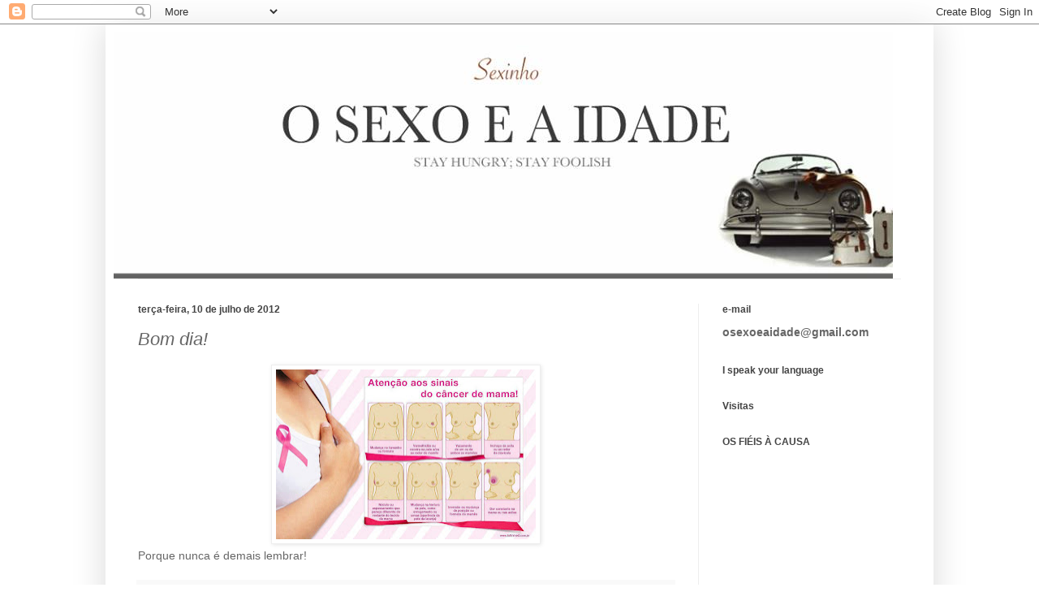

--- FILE ---
content_type: text/html; charset=UTF-8
request_url: http://www.osexoeaidade.com/2012/07/bom-dia_10.html
body_size: 22124
content:
<!DOCTYPE html>
<html class='v2' dir='ltr' xmlns='http://www.w3.org/1999/xhtml' xmlns:b='http://www.google.com/2005/gml/b' xmlns:data='http://www.google.com/2005/gml/data' xmlns:expr='http://www.google.com/2005/gml/expr'>
<head>
<link href='https://www.blogger.com/static/v1/widgets/335934321-css_bundle_v2.css' rel='stylesheet' type='text/css'/>
<meta content='IE=EmulateIE7' http-equiv='X-UA-Compatible'/>
<meta content='width=1100' name='viewport'/>
<meta content='text/html; charset=UTF-8' http-equiv='Content-Type'/>
<meta content='blogger' name='generator'/>
<link href='http://www.osexoeaidade.com/favicon.ico' rel='icon' type='image/x-icon'/>
<link href='http://www.osexoeaidade.com/2012/07/bom-dia_10.html' rel='canonical'/>
<link rel="alternate" type="application/atom+xml" title="O SEXO E A IDADE                    - Atom" href="http://www.osexoeaidade.com/feeds/posts/default" />
<link rel="alternate" type="application/rss+xml" title="O SEXO E A IDADE                    - RSS" href="http://www.osexoeaidade.com/feeds/posts/default?alt=rss" />
<link rel="service.post" type="application/atom+xml" title="O SEXO E A IDADE                    - Atom" href="https://www.blogger.com/feeds/2381069038472587783/posts/default" />

<link rel="alternate" type="application/atom+xml" title="O SEXO E A IDADE                    - Atom" href="http://www.osexoeaidade.com/feeds/8239302548859114391/comments/default" />
<!--Can't find substitution for tag [blog.ieCssRetrofitLinks]-->
<link href='https://blogger.googleusercontent.com/img/b/R29vZ2xl/AVvXsEhPJkYUl0Yw1W9AM1wSRxRqtX8T_KsVsZTyI2eUwQOSPTtC2rezaQUK5kIY5PvmSE6ojycE2c0_6Zpuqn2C7DcfkvQ9kna9hNUdrPEEcelBUBO8vO9nixK2X16rp92Fb1w0xXHZo5c8HvRz/s320/556566_3388881157361_403456502_n.jpg' rel='image_src'/>
<meta content='http://www.osexoeaidade.com/2012/07/bom-dia_10.html' property='og:url'/>
<meta content='Bom dia!' property='og:title'/>
<meta content='  Porque nunca é demais lembrar!' property='og:description'/>
<meta content='https://blogger.googleusercontent.com/img/b/R29vZ2xl/AVvXsEhPJkYUl0Yw1W9AM1wSRxRqtX8T_KsVsZTyI2eUwQOSPTtC2rezaQUK5kIY5PvmSE6ojycE2c0_6Zpuqn2C7DcfkvQ9kna9hNUdrPEEcelBUBO8vO9nixK2X16rp92Fb1w0xXHZo5c8HvRz/w1200-h630-p-k-no-nu/556566_3388881157361_403456502_n.jpg' property='og:image'/>
<title>O SEXO E A IDADE                   : Bom dia!</title>
<style id='page-skin-1' type='text/css'><!--
/*
-----------------------------------------------
Blogger Template Style
Name:     Simple
Designer: Josh Peterson
URL:      www.noaesthetic.com
----------------------------------------------- */
/* Variable definitions
====================
<Variable name="keycolor" description="Main Color" type="color" default="#66bbdd"/>
<Group description="Page Text" selector="body">
<Variable name="body.font" description="Font" type="font"
default="normal normal 12px Arial, Tahoma, Helvetica, FreeSans, sans-serif"/>
<Variable name="body.text.color" description="Text Color" type="color" default="#222222"/>
</Group>
<Group description="Backgrounds" selector=".body-fauxcolumns-outer">
<Variable name="body.background.color" description="Outer Background" type="color" default="#66bbdd"/>
<Variable name="content.background.color" description="Main Background" type="color" default="#ffffff"/>
<Variable name="header.background.color" description="Header Background" type="color" default="transparent"/>
</Group>
<Group description="Links" selector=".main-outer">
<Variable name="link.color" description="Link Color" type="color" default="#2288bb"/>
<Variable name="link.visited.color" description="Visited Color" type="color" default="#888888"/>
<Variable name="link.hover.color" description="Hover Color" type="color" default="#33aaff"/>
</Group>
<Group description="Blog Title" selector=".header h1">
<Variable name="header.font" description="Font" type="font"
default="normal normal 60px Arial, Tahoma, Helvetica, FreeSans, sans-serif"/>
<Variable name="header.text.color" description="Title Color" type="color" default="#3399bb" />
</Group>
<Group description="Blog Description" selector=".header .description">
<Variable name="description.text.color" description="Description Color" type="color"
default="#777777" />
</Group>
<Group description="Tabs Text" selector=".tabs-inner .widget li a">
<Variable name="tabs.font" description="Font" type="font"
default="normal normal 14px Arial, Tahoma, Helvetica, FreeSans, sans-serif"/>
<Variable name="tabs.text.color" description="Text Color" type="color" default="#999999"/>
<Variable name="tabs.selected.text.color" description="Selected Color" type="color" default="#000000"/>
</Group>
<Group description="Tabs Background" selector=".tabs-outer .PageList">
<Variable name="tabs.background.color" description="Background Color" type="color" default="#f5f5f5"/>
<Variable name="tabs.selected.background.color" description="Selected Color" type="color" default="#eeeeee"/>
</Group>
<Group description="Post Title" selector="h3.post-title, .comments h4">
<Variable name="post.title.font" description="Font" type="font"
default="normal normal 22px Arial, Tahoma, Helvetica, FreeSans, sans-serif"/>
</Group>
<Group description="Date Header" selector=".date-header">
<Variable name="date.header.color" description="Text Color" type="color"
default="#666666"/>
<Variable name="date.header.background.color" description="Background Color" type="color"
default="transparent"/>
</Group>
<Group description="Post Footer" selector=".post-footer">
<Variable name="post.footer.text.color" description="Text Color" type="color" default="#666666"/>
<Variable name="post.footer.background.color" description="Background Color" type="color"
default="#f9f9f9"/>
<Variable name="post.footer.border.color" description="Shadow Color" type="color" default="#eeeeee"/>
</Group>
<Group description="Gadgets" selector="h2">
<Variable name="widget.title.font" description="Title Font" type="font"
default="normal bold 11px Arial, Tahoma, Helvetica, FreeSans, sans-serif"/>
<Variable name="widget.title.text.color" description="Title Color" type="color" default="#000000"/>
<Variable name="widget.alternate.text.color" description="Alternate Color" type="color" default="#999999"/>
</Group>
<Group description="Images" selector=".main-inner">
<Variable name="image.background.color" description="Background Color" type="color" default="#ffffff"/>
<Variable name="image.border.color" description="Border Color" type="color" default="#eeeeee"/>
<Variable name="image.text.color" description="Caption Text Color" type="color" default="#666666"/>
</Group>
<Group description="Accents" selector=".content-inner">
<Variable name="body.rule.color" description="Separator Line Color" type="color" default="#eeeeee"/>
<Variable name="tabs.border.color" description="Tabs Border Color" type="color" default="#eeeeee"/>
</Group>
<Variable name="body.background" description="Body Background" type="background"
color="#ffffff" default="$(color) none repeat scroll top left"/>
<Variable name="body.background.override" description="Body Background Override" type="string" default=""/>
<Variable name="body.background.gradient.cap" description="Body Gradient Cap" type="url"
default="url(//www.blogblog.com/1kt/simple/gradients_light.png)"/>
<Variable name="body.background.gradient.tile" description="Body Gradient Tile" type="url"
default="url(//www.blogblog.com/1kt/simple/body_gradient_tile_light.png)"/>
<Variable name="content.background.color.selector" description="Content Background Color Selector" type="string" default=".content-inner"/>
<Variable name="content.padding" description="Content Padding" type="length" default="10px"/>
<Variable name="content.padding.horizontal" description="Content Horizontal Padding" type="length" default="10px"/>
<Variable name="content.shadow.spread" description="Content Shadow Spread" type="length" default="40px"/>
<Variable name="content.shadow.spread.webkit" description="Content Shadow Spread (WebKit)" type="length" default="5px"/>
<Variable name="content.shadow.spread.ie" description="Content Shadow Spread (IE)" type="length" default="10px"/>
<Variable name="main.border.width" description="Main Border Width" type="length" default="0"/>
<Variable name="header.background.gradient" description="Header Gradient" type="url" default="none"/>
<Variable name="header.shadow.offset.left" description="Header Shadow Offset Left" type="length" default="-1px"/>
<Variable name="header.shadow.offset.top" description="Header Shadow Offset Top" type="length" default="-1px"/>
<Variable name="header.shadow.spread" description="Header Shadow Spread" type="length" default="1px"/>
<Variable name="header.padding" description="Header Padding" type="length" default="30px"/>
<Variable name="header.border.size" description="Header Border Size" type="length" default="1px"/>
<Variable name="header.bottom.border.size" description="Header Bottom Border Size" type="length" default="1px"/>
<Variable name="header.border.horizontalsize" description="Header Horizontal Border Size" type="length" default="0"/>
<Variable name="description.text.size" description="Description Text Size" type="string" default="140%"/>
<Variable name="tabs.margin.top" description="Tabs Margin Top" type="length" default="0" />
<Variable name="tabs.margin.side" description="Tabs Side Margin" type="length" default="30px" />
<Variable name="tabs.background.gradient" description="Tabs Background Gradient" type="url"
default="url(//www.blogblog.com/1kt/simple/gradients_light.png)"/>
<Variable name="tabs.border.width" description="Tabs Border Width" type="length" default="1px"/>
<Variable name="tabs.bevel.border.width" description="Tabs Bevel Border Width" type="length" default="1px"/>
<Variable name="date.header.padding" description="Date Header Padding" type="string" default="inherit"/>
<Variable name="date.header.letterspacing" description="Date Header Letter Spacing" type="string" default="inherit"/>
<Variable name="date.header.margin" description="Date Header Margin" type="string" default="inherit"/>
<Variable name="post.margin.bottom" description="Post Bottom Margin" type="length" default="25px"/>
<Variable name="image.border.small.size" description="Image Border Small Size" type="length" default="2px"/>
<Variable name="image.border.large.size" description="Image Border Large Size" type="length" default="5px"/>
<Variable name="page.width.selector" description="Page Width Selector" type="string" default=".region-inner"/>
<Variable name="page.width" description="Page Width" type="string" default="auto"/>
<Variable name="main.section.margin" description="Main Section Margin" type="length" default="15px"/>
<Variable name="main.padding" description="Main Padding" type="length" default="15px"/>
<Variable name="main.padding.top" description="Main Padding Top" type="length" default="30px"/>
<Variable name="main.padding.bottom" description="Main Padding Bottom" type="length" default="30px"/>
<Variable name="paging.background"
color="#ffffff"
description="Background of blog paging area" type="background"
default="transparent none no-repeat scroll top center"/>
<Variable name="footer.bevel" description="Bevel border length of footer" type="length" default="0"/>
<Variable name="mobile.background.overlay" description="Mobile Background Overlay" type="string"
default="transparent none repeat scroll top left"/>
<Variable name="mobile.background.size" description="Mobile Background Size" type="string" default="auto"/>
<Variable name="mobile.button.color" description="Mobile Button Color" type="color" default="#ffffff" />
<Variable name="startSide" description="Side where text starts in blog language" type="automatic" default="left"/>
<Variable name="endSide" description="Side where text ends in blog language" type="automatic" default="right"/>
*/
/* Content
----------------------------------------------- */
body {
font: normal normal 14px Arial, Tahoma, Helvetica, FreeSans, sans-serif;
color: #666666;
background: #ffffff none repeat scroll top left;
padding: 0 40px 40px 40px;
}
html body .region-inner {
min-width: 0;
max-width: 100%;
width: auto;
}
a:link {
text-decoration:none;
color: #ea9999;
}
a:visited {
text-decoration:none;
color: #444444;
}
a:hover {
text-decoration:underline;
color: #e06666;
}
.body-fauxcolumn-outer .fauxcolumn-inner {
background: transparent none repeat scroll top left;
_background-image: none;
}
.body-fauxcolumn-outer .cap-top {
position: absolute;
z-index: 1;
height: 400px;
width: 100%;
background: #ffffff none repeat scroll top left;
}
.body-fauxcolumn-outer .cap-top .cap-left {
width: 100%;
background: transparent none repeat-x scroll top left;
_background-image: none;
}
.content-outer {
-moz-box-shadow: 0 0 40px rgba(0, 0, 0, .15);
-webkit-box-shadow: 0 0 5px rgba(0, 0, 0, .15);
-goog-ms-box-shadow: 0 0 10px #333333;
box-shadow: 0 0 40px rgba(0, 0, 0, .15);
margin-bottom: 1px;
}
.content-inner {
padding: 10px 10px;
}
.content-inner {
background-color: #ffffff;
}
/* Header
----------------------------------------------- */
.header-outer {
background: transparent none repeat-x scroll 0 -400px;
_background-image: none;
}
.Header h1 {
font: normal bold 60px Impact, sans-serif;
color: #ffffff;
text-shadow: -1px -1px 1px rgba(0, 0, 0, .2);
}
.Header h1 a {
color: #ffffff;
}
.Header .description {
font-size: 140%;
color: #777777;
}
.header-inner .Header .titlewrapper {
padding: 22px 30px;
}
.header-inner .Header .descriptionwrapper {
padding: 0 30px;
}
/* Tabs
----------------------------------------------- */
.tabs-inner .section:first-child {
border-top: 1px solid #eeeeee;
}
.tabs-inner .section:first-child ul {
margin-top: -1px;
border-top: 1px solid #eeeeee;
border-left: 0 solid #eeeeee;
border-right: 0 solid #eeeeee;
}
.tabs-inner .widget ul {
background: #f5f5f5 url(http://www.blogblog.com/1kt/simple/gradients_light.png) repeat-x scroll 0 -800px;
_background-image: none;
border-bottom: 1px solid #eeeeee;
margin-top: 0;
margin-left: -30px;
margin-right: -30px;
}
.tabs-inner .widget li a {
display: inline-block;
padding: .6em 1em;
font: normal normal 14px Arial, Tahoma, Helvetica, FreeSans, sans-serif;
color: #666666;
border-left: 1px solid #ffffff;
border-right: 1px solid #eeeeee;
}
.tabs-inner .widget li:first-child a {
border-left: none;
}
.tabs-inner .widget li.selected a, .tabs-inner .widget li a:hover {
color: #444444;
background-color: #eeeeee;
text-decoration: none;
}
/* Columns
----------------------------------------------- */
.main-outer {
border-top: 0 solid #eeeeee;
}
.fauxcolumn-left-outer .fauxcolumn-inner {
border-right: 1px solid #eeeeee;
}
.fauxcolumn-right-outer .fauxcolumn-inner {
border-left: 1px solid #eeeeee;
}
/* Headings
----------------------------------------------- */
h2 {
margin: 0 0 1em 0;
font: normal bold 12px Arial, Tahoma, Helvetica, FreeSans, sans-serif;
color: #444444;
}
/* Widgets
----------------------------------------------- */
.widget .zippy {
color: #999999;
text-shadow: 2px 2px 1px rgba(0, 0, 0, .1);
}
.widget .popular-posts ul {
list-style: none;
}
/* Posts
----------------------------------------------- */
.date-header span {
background-color: #ffffff;
color: #444444;
padding: inherit;
letter-spacing: inherit;
margin: inherit;
}
.main-inner {
padding-top: 30px;
padding-bottom: 30px;
}
.main-inner .column-center-inner {
padding: 0 15px;
}
.main-inner .column-center-inner .section {
margin: 0 15px;
}
.post {
margin: 0 0 25px 0;
}
h3.post-title, .comments h4 {
font: italic normal 22px Arial, Tahoma, Helvetica, FreeSans, sans-serif;
margin: .75em 0 0;
}
.post-body {
text-align: justify;
font-size: 100%;
font-family: 'Gudea',sans-serif;
line-height: 1.4;
position: relative;
}
.post-body div {
text-align: justify;
}
.post-body img, .post-body .tr-caption-container, .Profile img, .Image img,
.BlogList .item-thumbnail img {
padding: 2px;
background: #ffffff;
border: 1px solid #eeeeee;
-moz-box-shadow: 1px 1px 5px rgba(0, 0, 0, .1);
-webkit-box-shadow: 1px 1px 5px rgba(0, 0, 0, .1);
box-shadow: 1px 1px 5px rgba(0, 0, 0, .1);
}
.post-body img, .post-body .tr-caption-container {
padding: 5px;
}
.post-body .tr-caption-container {
color: #222222;
}
.post-body .tr-caption-container img {
padding: 0;
background: transparent;
border: none;
-moz-box-shadow: 0 0 0 rgba(0, 0, 0, .1);
-webkit-box-shadow: 0 0 0 rgba(0, 0, 0, .1);
box-shadow: 0 0 0 rgba(0, 0, 0, .1);
}
.post-header {
margin: 0 0 1.5em;
line-height: 1.6;
font-size: 90%;
text-align: justify;
}
.post-footer {
margin: 20px -2px 0;
padding: 5px 10px;
color: #666666;
background-color: #f9f9f9;
border-bottom: 1px solid #eeeeee;
line-height: 1.6;
font-size: 90%;
}
#comments .comment-author {
padding-top: 1.5em;
border-top: 1px solid #eeeeee;
background-position: 0 1.5em;
}
#comments .comment-author:first-child {
padding-top: 0;
border-top: none;
}
.avatar-image-container {
margin: .2em 0 0;
}
#comments .avatar-image-container img {
border: 1px solid #eeeeee;
}
/* Comments
----------------------------------------------- */
.comments .comments-content .icon.blog-author {
background-repeat: no-repeat;
background-image: url([data-uri]);
}
.comments .comments-content .loadmore a {
border-top: 1px solid #999999;
border-bottom: 1px solid #999999;
}
.comments .comment-thread.inline-thread {
background-color: #f9f9f9;
}
.comments .continue {
border-top: 2px solid #999999;
}
/* Accents
---------------------------------------------- */
.section-columns td.columns-cell {
border-left: 1px solid #eeeeee;
}
.blog-pager {
background: transparent none no-repeat scroll top center;
}
.blog-pager-older-link, .home-link,
.blog-pager-newer-link {
background-color: #ffffff;
padding: 5px;
}
.footer-outer {
border-top: 0 dashed #bbbbbb;
}
/* Mobile
----------------------------------------------- */
body.mobile  {
background-size: auto;
}
.mobile .body-fauxcolumn-outer {
background: transparent none repeat scroll top left;
}
.mobile .body-fauxcolumn-outer .cap-top {
background-size: 100% auto;
}
.mobile .content-outer {
-webkit-box-shadow: 0 0 3px rgba(0, 0, 0, .15);
box-shadow: 0 0 3px rgba(0, 0, 0, .15);
}
body.mobile .AdSense {
margin: 0 -40px;
}
.mobile .tabs-inner .widget ul {
margin-left: 0;
margin-right: 0;
}
.mobile .post {
margin: 0;
}
.mobile .main-inner .column-center-inner .section {
margin: 0;
}
.mobile .date-header span {
padding: 0.1em 10px;
margin: 0 -10px;
}
.mobile h3.post-title {
margin: 0;
}
.mobile .blog-pager {
background: transparent none no-repeat scroll top center;
}
.mobile .footer-outer {
border-top: none;
}
.mobile .main-inner, .mobile .footer-inner {
background-color: #ffffff;
}
.mobile-index-contents {
color: #666666;
}
.mobile-link-button {
background-color: #ea9999;
}
.mobile-link-button a:link, .mobile-link-button a:visited {
color: #ffffff;
}
.mobile .tabs-inner .section:first-child {
border-top: none;
}
.mobile .tabs-inner .PageList .widget-content {
background-color: #eeeeee;
color: #444444;
border-top: 1px solid #eeeeee;
border-bottom: 1px solid #eeeeee;
}
.mobile .tabs-inner .PageList .widget-content .pagelist-arrow {
border-left: 1px solid #eeeeee;
}

--></style>
<style id='template-skin-1' type='text/css'><!--
body {
min-width: 1020px;
}
.content-outer, .content-fauxcolumn-outer, .region-inner {
min-width: 1020px;
max-width: 1020px;
_width: 1020px;
}
.main-inner .columns {
padding-left: 0;
padding-right: 280px;
}
.main-inner .fauxcolumn-center-outer {
left: 0;
right: 280px;
/* IE6 does not respect left and right together */
_width: expression(this.parentNode.offsetWidth -
parseInt("0") -
parseInt("280px") + 'px');
}
.main-inner .fauxcolumn-left-outer {
width: 0;
}
.main-inner .fauxcolumn-right-outer {
width: 280px;
}
.main-inner .column-left-outer {
width: 0;
right: 100%;
margin-left: -0;
}
.main-inner .column-right-outer {
width: 280px;
margin-right: -280px;
}
#layout {
min-width: 0;
}
#layout .content-outer {
min-width: 0;
width: 800px;
}
#layout .region-inner {
min-width: 0;
width: auto;
}
--></style>
<link href='https://www.blogger.com/dyn-css/authorization.css?targetBlogID=2381069038472587783&amp;zx=cc8ff143-56d2-449d-81dc-9f876881d978' media='none' onload='if(media!=&#39;all&#39;)media=&#39;all&#39;' rel='stylesheet'/><noscript><link href='https://www.blogger.com/dyn-css/authorization.css?targetBlogID=2381069038472587783&amp;zx=cc8ff143-56d2-449d-81dc-9f876881d978' rel='stylesheet'/></noscript>
<meta name='google-adsense-platform-account' content='ca-host-pub-1556223355139109'/>
<meta name='google-adsense-platform-domain' content='blogspot.com'/>

<!-- data-ad-client=ca-pub-1009269278492916 -->

</head>
<body class='loading'>
<div class='navbar section' id='navbar'><div class='widget Navbar' data-version='1' id='Navbar1'><script type="text/javascript">
    function setAttributeOnload(object, attribute, val) {
      if(window.addEventListener) {
        window.addEventListener('load',
          function(){ object[attribute] = val; }, false);
      } else {
        window.attachEvent('onload', function(){ object[attribute] = val; });
      }
    }
  </script>
<div id="navbar-iframe-container"></div>
<script type="text/javascript" src="https://apis.google.com/js/platform.js"></script>
<script type="text/javascript">
      gapi.load("gapi.iframes:gapi.iframes.style.bubble", function() {
        if (gapi.iframes && gapi.iframes.getContext) {
          gapi.iframes.getContext().openChild({
              url: 'https://www.blogger.com/navbar/2381069038472587783?po\x3d8239302548859114391\x26origin\x3dhttp://www.osexoeaidade.com',
              where: document.getElementById("navbar-iframe-container"),
              id: "navbar-iframe"
          });
        }
      });
    </script><script type="text/javascript">
(function() {
var script = document.createElement('script');
script.type = 'text/javascript';
script.src = '//pagead2.googlesyndication.com/pagead/js/google_top_exp.js';
var head = document.getElementsByTagName('head')[0];
if (head) {
head.appendChild(script);
}})();
</script>
</div></div>
<div class='body-fauxcolumns'>
<div class='fauxcolumn-outer body-fauxcolumn-outer'>
<div class='cap-top'>
<div class='cap-left'></div>
<div class='cap-right'></div>
</div>
<div class='fauxborder-left'>
<div class='fauxborder-right'></div>
<div class='fauxcolumn-inner'>
</div>
</div>
<div class='cap-bottom'>
<div class='cap-left'></div>
<div class='cap-right'></div>
</div>
</div>
</div>
<div class='content'>
<div class='content-fauxcolumns'>
<div class='fauxcolumn-outer content-fauxcolumn-outer'>
<div class='cap-top'>
<div class='cap-left'></div>
<div class='cap-right'></div>
</div>
<div class='fauxborder-left'>
<div class='fauxborder-right'></div>
<div class='fauxcolumn-inner'>
</div>
</div>
<div class='cap-bottom'>
<div class='cap-left'></div>
<div class='cap-right'></div>
</div>
</div>
</div>
<div class='content-outer'>
<div class='content-cap-top cap-top'>
<div class='cap-left'></div>
<div class='cap-right'></div>
</div>
<div class='fauxborder-left content-fauxborder-left'>
<div class='fauxborder-right content-fauxborder-right'></div>
<div class='content-inner'>
<header>
<div class='header-outer'>
<div class='header-cap-top cap-top'>
<div class='cap-left'></div>
<div class='cap-right'></div>
</div>
<div class='fauxborder-left header-fauxborder-left'>
<div class='fauxborder-right header-fauxborder-right'></div>
<div class='region-inner header-inner'>
<div class='header section' id='header'><div class='widget Header' data-version='1' id='Header1'>
<div id='header-inner'>
<a href='http://www.osexoeaidade.com/' style='display: block'>
<img alt='O SEXO E A IDADE                   ' height='303px; ' id='Header1_headerimg' src='https://blogger.googleusercontent.com/img/b/R29vZ2xl/AVvXsEgADbbowX5x437QtsCD67hpc-c0P4dGV-c7vHv7WrIwoxKcfYsq4B3RfCxf9O3EgJFv1oLcPb-XUD9nwVC-DVELUAmEVnlXt4dRYjEmypGX6owi5JgkWTO6BlpqdBHOq3yCtgZj2ih9rXuA/s1600/15181699_901368223330652_6459684194062118665_n.jpg' style='display: block' width='960px; '/>
</a>
</div>
</div></div>
</div>
</div>
<div class='header-cap-bottom cap-bottom'>
<div class='cap-left'></div>
<div class='cap-right'></div>
</div>
</div>
</header>
<div class='tabs-outer'>
<div class='tabs-cap-top cap-top'>
<div class='cap-left'></div>
<div class='cap-right'></div>
</div>
<div class='fauxborder-left tabs-fauxborder-left'>
<div class='fauxborder-right tabs-fauxborder-right'></div>
<div class='region-inner tabs-inner'>
<div class='tabs no-items section' id='crosscol'></div>
<div class='tabs no-items section' id='crosscol-overflow'></div>
</div>
</div>
<div class='tabs-cap-bottom cap-bottom'>
<div class='cap-left'></div>
<div class='cap-right'></div>
</div>
</div>
<div class='main-outer'>
<div class='main-cap-top cap-top'>
<div class='cap-left'></div>
<div class='cap-right'></div>
</div>
<div class='fauxborder-left main-fauxborder-left'>
<div class='fauxborder-right main-fauxborder-right'></div>
<div class='region-inner main-inner'>
<div class='columns fauxcolumns'>
<div class='fauxcolumn-outer fauxcolumn-center-outer'>
<div class='cap-top'>
<div class='cap-left'></div>
<div class='cap-right'></div>
</div>
<div class='fauxborder-left'>
<div class='fauxborder-right'></div>
<div class='fauxcolumn-inner'>
</div>
</div>
<div class='cap-bottom'>
<div class='cap-left'></div>
<div class='cap-right'></div>
</div>
</div>
<div class='fauxcolumn-outer fauxcolumn-left-outer'>
<div class='cap-top'>
<div class='cap-left'></div>
<div class='cap-right'></div>
</div>
<div class='fauxborder-left'>
<div class='fauxborder-right'></div>
<div class='fauxcolumn-inner'>
</div>
</div>
<div class='cap-bottom'>
<div class='cap-left'></div>
<div class='cap-right'></div>
</div>
</div>
<div class='fauxcolumn-outer fauxcolumn-right-outer'>
<div class='cap-top'>
<div class='cap-left'></div>
<div class='cap-right'></div>
</div>
<div class='fauxborder-left'>
<div class='fauxborder-right'></div>
<div class='fauxcolumn-inner'>
</div>
</div>
<div class='cap-bottom'>
<div class='cap-left'></div>
<div class='cap-right'></div>
</div>
</div>
<!-- corrects IE6 width calculation -->
<div class='columns-inner'>
<div class='column-center-outer'>
<div class='column-center-inner'>
<div class='main section' id='main'><div class='widget Blog' data-version='1' id='Blog1'>
<div class='blog-posts hfeed'>

          <div class="date-outer">
        
<h2 class='date-header'><span>terça-feira, 10 de julho de 2012</span></h2>

          <div class="date-posts">
        
<div class='post-outer'>
<div class='post hentry' itemscope='itemscope' itemtype='http://schema.org/BlogPosting'>
<a name='8239302548859114391'></a>
<h3 class='post-title entry-title' itemprop='name'>
Bom dia!
</h3>
<div class='post-header'>
<div class='post-header-line-1'></div>
</div>
<div class='post-body entry-content' id='post-body-8239302548859114391' itemprop='articleBody'>
<div class="separator" style="clear: both; text-align: center;">
<a href="https://blogger.googleusercontent.com/img/b/R29vZ2xl/AVvXsEhPJkYUl0Yw1W9AM1wSRxRqtX8T_KsVsZTyI2eUwQOSPTtC2rezaQUK5kIY5PvmSE6ojycE2c0_6Zpuqn2C7DcfkvQ9kna9hNUdrPEEcelBUBO8vO9nixK2X16rp92Fb1w0xXHZo5c8HvRz/s1600/556566_3388881157361_403456502_n.jpg" imageanchor="1" style="margin-left: 1em; margin-right: 1em;"><img border="0" height="209" src="https://blogger.googleusercontent.com/img/b/R29vZ2xl/AVvXsEhPJkYUl0Yw1W9AM1wSRxRqtX8T_KsVsZTyI2eUwQOSPTtC2rezaQUK5kIY5PvmSE6ojycE2c0_6Zpuqn2C7DcfkvQ9kna9hNUdrPEEcelBUBO8vO9nixK2X16rp92Fb1w0xXHZo5c8HvRz/s320/556566_3388881157361_403456502_n.jpg" width="320" /></a></div>
Porque nunca é demais lembrar!
<div style='clear: both;'></div>
</div>
<div class='post-footer'>
<div class='post-footer-line post-footer-line-1'><span class='post-author vcard'>
</span>
<span class='post-timestamp'>
</span>
<span class='post-comment-link'>
</span>
<span class='post-icons'>
<span class='item-control blog-admin pid-157767796'>
<a href='https://www.blogger.com/post-edit.g?blogID=2381069038472587783&postID=8239302548859114391&from=pencil' title='Editar mensagem'>
<img alt='' class='icon-action' height='18' src='https://resources.blogblog.com/img/icon18_edit_allbkg.gif' width='18'/>
</a>
</span>
</span>
<div class='post-share-buttons goog-inline-block'>
<a class='goog-inline-block share-button sb-email' href='https://www.blogger.com/share-post.g?blogID=2381069038472587783&postID=8239302548859114391&target=email' target='_blank' title='Enviar a mensagem por email'><span class='share-button-link-text'>Enviar a mensagem por email</span></a><a class='goog-inline-block share-button sb-blog' href='https://www.blogger.com/share-post.g?blogID=2381069038472587783&postID=8239302548859114391&target=blog' onclick='window.open(this.href, "_blank", "height=270,width=475"); return false;' target='_blank' title='Dê a sua opinião!'><span class='share-button-link-text'>Dê a sua opinião!</span></a><a class='goog-inline-block share-button sb-twitter' href='https://www.blogger.com/share-post.g?blogID=2381069038472587783&postID=8239302548859114391&target=twitter' target='_blank' title='Partilhar no X'><span class='share-button-link-text'>Partilhar no X</span></a><a class='goog-inline-block share-button sb-facebook' href='https://www.blogger.com/share-post.g?blogID=2381069038472587783&postID=8239302548859114391&target=facebook' onclick='window.open(this.href, "_blank", "height=430,width=640"); return false;' target='_blank' title='Partilhar no Facebook'><span class='share-button-link-text'>Partilhar no Facebook</span></a><a class='goog-inline-block share-button sb-pinterest' href='https://www.blogger.com/share-post.g?blogID=2381069038472587783&postID=8239302548859114391&target=pinterest' target='_blank' title='Partilhar no Pinterest'><span class='share-button-link-text'>Partilhar no Pinterest</span></a>
</div>
</div>
<div class='post-footer-line post-footer-line-2'><span class='post-labels'>
</span>
</div>
<div class='post-footer-line post-footer-line-3'><span class='reaction-buttons'>
</span>
</div>
</div>
</div>
<div class='comments' id='comments'>
<a name='comments'></a>
<h4>5 comentários:</h4>
<div class='comments-content'>
<script async='async' src='' type='text/javascript'></script>
<script type='text/javascript'>
    (function() {
      var items = null;
      var msgs = null;
      var config = {};

// <![CDATA[
      var cursor = null;
      if (items && items.length > 0) {
        cursor = parseInt(items[items.length - 1].timestamp) + 1;
      }

      var bodyFromEntry = function(entry) {
        var text = (entry &&
                    ((entry.content && entry.content.$t) ||
                     (entry.summary && entry.summary.$t))) ||
            '';
        if (entry && entry.gd$extendedProperty) {
          for (var k in entry.gd$extendedProperty) {
            if (entry.gd$extendedProperty[k].name == 'blogger.contentRemoved') {
              return '<span class="deleted-comment">' + text + '</span>';
            }
          }
        }
        return text;
      }

      var parse = function(data) {
        cursor = null;
        var comments = [];
        if (data && data.feed && data.feed.entry) {
          for (var i = 0, entry; entry = data.feed.entry[i]; i++) {
            var comment = {};
            // comment ID, parsed out of the original id format
            var id = /blog-(\d+).post-(\d+)/.exec(entry.id.$t);
            comment.id = id ? id[2] : null;
            comment.body = bodyFromEntry(entry);
            comment.timestamp = Date.parse(entry.published.$t) + '';
            if (entry.author && entry.author.constructor === Array) {
              var auth = entry.author[0];
              if (auth) {
                comment.author = {
                  name: (auth.name ? auth.name.$t : undefined),
                  profileUrl: (auth.uri ? auth.uri.$t : undefined),
                  avatarUrl: (auth.gd$image ? auth.gd$image.src : undefined)
                };
              }
            }
            if (entry.link) {
              if (entry.link[2]) {
                comment.link = comment.permalink = entry.link[2].href;
              }
              if (entry.link[3]) {
                var pid = /.*comments\/default\/(\d+)\?.*/.exec(entry.link[3].href);
                if (pid && pid[1]) {
                  comment.parentId = pid[1];
                }
              }
            }
            comment.deleteclass = 'item-control blog-admin';
            if (entry.gd$extendedProperty) {
              for (var k in entry.gd$extendedProperty) {
                if (entry.gd$extendedProperty[k].name == 'blogger.itemClass') {
                  comment.deleteclass += ' ' + entry.gd$extendedProperty[k].value;
                } else if (entry.gd$extendedProperty[k].name == 'blogger.displayTime') {
                  comment.displayTime = entry.gd$extendedProperty[k].value;
                }
              }
            }
            comments.push(comment);
          }
        }
        return comments;
      };

      var paginator = function(callback) {
        if (hasMore()) {
          var url = config.feed + '?alt=json&v=2&orderby=published&reverse=false&max-results=50';
          if (cursor) {
            url += '&published-min=' + new Date(cursor).toISOString();
          }
          window.bloggercomments = function(data) {
            var parsed = parse(data);
            cursor = parsed.length < 50 ? null
                : parseInt(parsed[parsed.length - 1].timestamp) + 1
            callback(parsed);
            window.bloggercomments = null;
          }
          url += '&callback=bloggercomments';
          var script = document.createElement('script');
          script.type = 'text/javascript';
          script.src = url;
          document.getElementsByTagName('head')[0].appendChild(script);
        }
      };
      var hasMore = function() {
        return !!cursor;
      };
      var getMeta = function(key, comment) {
        if ('iswriter' == key) {
          var matches = !!comment.author
              && comment.author.name == config.authorName
              && comment.author.profileUrl == config.authorUrl;
          return matches ? 'true' : '';
        } else if ('deletelink' == key) {
          return config.baseUri + '/comment/delete/'
               + config.blogId + '/' + comment.id;
        } else if ('deleteclass' == key) {
          return comment.deleteclass;
        }
        return '';
      };

      var replybox = null;
      var replyUrlParts = null;
      var replyParent = undefined;

      var onReply = function(commentId, domId) {
        if (replybox == null) {
          // lazily cache replybox, and adjust to suit this style:
          replybox = document.getElementById('comment-editor');
          if (replybox != null) {
            replybox.height = '250px';
            replybox.style.display = 'block';
            replyUrlParts = replybox.src.split('#');
          }
        }
        if (replybox && (commentId !== replyParent)) {
          replybox.src = '';
          document.getElementById(domId).insertBefore(replybox, null);
          replybox.src = replyUrlParts[0]
              + (commentId ? '&parentID=' + commentId : '')
              + '#' + replyUrlParts[1];
          replyParent = commentId;
        }
      };

      var hash = (window.location.hash || '#').substring(1);
      var startThread, targetComment;
      if (/^comment-form_/.test(hash)) {
        startThread = hash.substring('comment-form_'.length);
      } else if (/^c[0-9]+$/.test(hash)) {
        targetComment = hash.substring(1);
      }

      // Configure commenting API:
      var configJso = {
        'maxDepth': config.maxThreadDepth
      };
      var provider = {
        'id': config.postId,
        'data': items,
        'loadNext': paginator,
        'hasMore': hasMore,
        'getMeta': getMeta,
        'onReply': onReply,
        'rendered': true,
        'initComment': targetComment,
        'initReplyThread': startThread,
        'config': configJso,
        'messages': msgs
      };

      var render = function() {
        if (window.goog && window.goog.comments) {
          var holder = document.getElementById('comment-holder');
          window.goog.comments.render(holder, provider);
        }
      };

      // render now, or queue to render when library loads:
      if (window.goog && window.goog.comments) {
        render();
      } else {
        window.goog = window.goog || {};
        window.goog.comments = window.goog.comments || {};
        window.goog.comments.loadQueue = window.goog.comments.loadQueue || [];
        window.goog.comments.loadQueue.push(render);
      }
    })();
// ]]>
  </script>
<div id='comment-holder'>
<div class="comment-thread toplevel-thread"><ol id="top-ra"><li class="comment" id="c3658190456435800586"><div class="avatar-image-container"><img src="//blogger.googleusercontent.com/img/b/R29vZ2xl/AVvXsEgopG3wIR2cy3I3Er0WHmqHezPIKIysCMKeh9tsEtniHqXhuYjtFTJR4pEnyjicRtbM_45FelajTruVE6UoDecHYSdtEZRdQmf2DLnPyzSECgGGRujNqlVVUb-higRopg/s45-c/SAM_0480b.JPG" alt=""/></div><div class="comment-block"><div class="comment-header"><cite class="user"><a href="https://www.blogger.com/profile/02001127896142108530" rel="nofollow">Fashion Faux Pas</a></cite><span class="icon user "></span><span class="datetime secondary-text"><a rel="nofollow" href="http://www.osexoeaidade.com/2012/07/bom-dia_10.html?showComment=1341911483226#c3658190456435800586">10/07/2012, 10:11:00</a></span></div><p class="comment-content">Acredita, nunca é mesmo demais lembrar, e eu tenho-me esquecido muito nos ultimos meses, bad me. Obrigada pelo lembrete :)<br>http://fashionfauxpas-mintjulep.blogspot.com</p><span class="comment-actions secondary-text"><a class="comment-reply" target="_self" data-comment-id="3658190456435800586">Responder</a><span class="item-control blog-admin blog-admin pid-1590566139"><a target="_self" href="https://www.blogger.com/comment/delete/2381069038472587783/3658190456435800586">Eliminar</a></span></span></div><div class="comment-replies"><div id="c3658190456435800586-rt" class="comment-thread inline-thread hidden"><span class="thread-toggle thread-expanded"><span class="thread-arrow"></span><span class="thread-count"><a target="_self">Respostas</a></span></span><ol id="c3658190456435800586-ra" class="thread-chrome thread-expanded"><div></div><div id="c3658190456435800586-continue" class="continue"><a class="comment-reply" target="_self" data-comment-id="3658190456435800586">Responder</a></div></ol></div></div><div class="comment-replybox-single" id="c3658190456435800586-ce"></div></li><li class="comment" id="c2632859694164532017"><div class="avatar-image-container"><img src="//blogger.googleusercontent.com/img/b/R29vZ2xl/AVvXsEjEFISjqOcY5PwJu6tVq-pfJ4ZhjLSvjLncMOoIC0hu3sDTDXBBGHKXIgioaNCn5BJi2566CKk_Vr4X2I6F-tRuU8WQuTCB_PuyvS5rhx7IeFaagNvBf3MpJEX2VMOQM-4/s45-c/111.jpg" alt=""/></div><div class="comment-block"><div class="comment-header"><cite class="user"><a href="https://www.blogger.com/profile/04962355921250249460" rel="nofollow">PinUp Me</a></cite><span class="icon user "></span><span class="datetime secondary-text"><a rel="nofollow" href="http://www.osexoeaidade.com/2012/07/bom-dia_10.html?showComment=1341917745822#c2632859694164532017">10/07/2012, 11:55:00</a></span></div><p class="comment-content">Verdade verdadinha, esquecemo-nos sempre de verificar isso :\ acho que é um mal geral das mulheres. Temos de começar a estar mais atentas</p><span class="comment-actions secondary-text"><a class="comment-reply" target="_self" data-comment-id="2632859694164532017">Responder</a><span class="item-control blog-admin blog-admin pid-1670931470"><a target="_self" href="https://www.blogger.com/comment/delete/2381069038472587783/2632859694164532017">Eliminar</a></span></span></div><div class="comment-replies"><div id="c2632859694164532017-rt" class="comment-thread inline-thread"><span class="thread-toggle thread-expanded"><span class="thread-arrow"></span><span class="thread-count"><a target="_self">Respostas</a></span></span><ol id="c2632859694164532017-ra" class="thread-chrome thread-expanded"><div><li class="comment" id="c4397916604551237364"><div class="avatar-image-container"><img src="//blogger.googleusercontent.com/img/b/R29vZ2xl/AVvXsEifC3Df8vhCy206UuJcXuHbb86VlEeiWBsPsIA44t36vVEPL3TWeCeCKCjBu2g5DphdWuBCWoUOdRh1fwZYiu-T5ipmWK75GuOs7MgV8InNUC4KuvyMy9s7GgPLib-W6rw/s45-c/Captura+de+ecr%C3%A3+2018-10-20%2C+%C3%A0s+15.03.36.png" alt=""/></div><div class="comment-block"><div class="comment-header"><cite class="user"><a href="https://www.blogger.com/profile/11727303178616373189" rel="nofollow">Sexinho</a></cite><span class="icon user blog-author"></span><span class="datetime secondary-text"><a rel="nofollow" href="http://www.osexoeaidade.com/2012/07/bom-dia_10.html?showComment=1341932423034#c4397916604551237364">10/07/2012, 16:00:00</a></span></div><p class="comment-content">Se eu não cuidar de mim...</p><span class="comment-actions secondary-text"><span class="item-control blog-admin blog-admin pid-157767796"><a target="_self" href="https://www.blogger.com/comment/delete/2381069038472587783/4397916604551237364">Eliminar</a></span></span></div><div class="comment-replies"><div id="c4397916604551237364-rt" class="comment-thread inline-thread hidden"><span class="thread-toggle thread-expanded"><span class="thread-arrow"></span><span class="thread-count"><a target="_self">Respostas</a></span></span><ol id="c4397916604551237364-ra" class="thread-chrome thread-expanded"><div></div><div id="c4397916604551237364-continue" class="continue"><a class="comment-reply" target="_self" data-comment-id="4397916604551237364">Responder</a></div></ol></div></div><div class="comment-replybox-single" id="c4397916604551237364-ce"></div></li></div><div id="c2632859694164532017-continue" class="continue"><a class="comment-reply" target="_self" data-comment-id="2632859694164532017">Responder</a></div></ol></div></div><div class="comment-replybox-single" id="c2632859694164532017-ce"></div></li><li class="comment" id="c4518205010881482381"><div class="avatar-image-container"><img src="//www.blogger.com/img/blogger_logo_round_35.png" alt=""/></div><div class="comment-block"><div class="comment-header"><cite class="user"><a href="https://www.blogger.com/profile/05114725260178665702" rel="nofollow">ma66ie</a></cite><span class="icon user "></span><span class="datetime secondary-text"><a rel="nofollow" href="http://www.osexoeaidade.com/2012/07/bom-dia_10.html?showComment=1341919213834#c4518205010881482381">10/07/2012, 12:20:00</a></span></div><p class="comment-content">Uiii!!!! Mas acreditas que raramente faço a palpação?<br>Tenho o peito muito fibroso e penso sempre que encontro caroços. :s</p><span class="comment-actions secondary-text"><a class="comment-reply" target="_self" data-comment-id="4518205010881482381">Responder</a><span class="item-control blog-admin blog-admin pid-2143440358"><a target="_self" href="https://www.blogger.com/comment/delete/2381069038472587783/4518205010881482381">Eliminar</a></span></span></div><div class="comment-replies"><div id="c4518205010881482381-rt" class="comment-thread inline-thread"><span class="thread-toggle thread-expanded"><span class="thread-arrow"></span><span class="thread-count"><a target="_self">Respostas</a></span></span><ol id="c4518205010881482381-ra" class="thread-chrome thread-expanded"><div><li class="comment" id="c7237760856589148187"><div class="avatar-image-container"><img src="//blogger.googleusercontent.com/img/b/R29vZ2xl/AVvXsEifC3Df8vhCy206UuJcXuHbb86VlEeiWBsPsIA44t36vVEPL3TWeCeCKCjBu2g5DphdWuBCWoUOdRh1fwZYiu-T5ipmWK75GuOs7MgV8InNUC4KuvyMy9s7GgPLib-W6rw/s45-c/Captura+de+ecr%C3%A3+2018-10-20%2C+%C3%A0s+15.03.36.png" alt=""/></div><div class="comment-block"><div class="comment-header"><cite class="user"><a href="https://www.blogger.com/profile/11727303178616373189" rel="nofollow">Sexinho</a></cite><span class="icon user blog-author"></span><span class="datetime secondary-text"><a rel="nofollow" href="http://www.osexoeaidade.com/2012/07/bom-dia_10.html?showComment=1341932440296#c7237760856589148187">10/07/2012, 16:00:00</a></span></div><p class="comment-content">Também eu mas antes prevenir...</p><span class="comment-actions secondary-text"><span class="item-control blog-admin blog-admin pid-157767796"><a target="_self" href="https://www.blogger.com/comment/delete/2381069038472587783/7237760856589148187">Eliminar</a></span></span></div><div class="comment-replies"><div id="c7237760856589148187-rt" class="comment-thread inline-thread hidden"><span class="thread-toggle thread-expanded"><span class="thread-arrow"></span><span class="thread-count"><a target="_self">Respostas</a></span></span><ol id="c7237760856589148187-ra" class="thread-chrome thread-expanded"><div></div><div id="c7237760856589148187-continue" class="continue"><a class="comment-reply" target="_self" data-comment-id="7237760856589148187">Responder</a></div></ol></div></div><div class="comment-replybox-single" id="c7237760856589148187-ce"></div></li></div><div id="c4518205010881482381-continue" class="continue"><a class="comment-reply" target="_self" data-comment-id="4518205010881482381">Responder</a></div></ol></div></div><div class="comment-replybox-single" id="c4518205010881482381-ce"></div></li></ol><div id="top-continue" class="continue"><a class="comment-reply" target="_self">Adicionar comentário</a></div><div class="comment-replybox-thread" id="top-ce"></div><div class="loadmore hidden" data-post-id="8239302548859114391"><a target="_self">Carregar mais...</a></div></div>
</div>
</div>
<p class='comment-footer'>
<div class='comment-form'>
<a name='comment-form'></a>
<p>
</p>
<a href='https://www.blogger.com/comment/frame/2381069038472587783?po=8239302548859114391&hl=pt-PT&saa=85391&origin=http://www.osexoeaidade.com' id='comment-editor-src'></a>
<iframe allowtransparency='true' class='blogger-iframe-colorize blogger-comment-from-post' frameborder='0' height='410px' id='comment-editor' name='comment-editor' src='' width='100%'></iframe>
<script src='https://www.blogger.com/static/v1/jsbin/2830521187-comment_from_post_iframe.js' type='text/javascript'></script>
<script type='text/javascript'>
      BLOG_CMT_createIframe('https://www.blogger.com/rpc_relay.html');
    </script>
</div>
</p>
<div id='backlinks-container'>
<div id='Blog1_backlinks-container'>
</div>
</div>
</div>
</div>

        </div></div>
      
</div>
<div class='blog-pager' id='blog-pager'>
<span id='blog-pager-newer-link'>
<a class='blog-pager-newer-link' href='http://www.osexoeaidade.com/2012/07/gritaaaaaaaaa.html' id='Blog1_blog-pager-newer-link' title='Mensagem mais recente'>Mensagem mais recente</a>
</span>
<span id='blog-pager-older-link'>
<a class='blog-pager-older-link' href='http://www.osexoeaidade.com/2012/07/para-fazer-com-para-os-miudos-5.html' id='Blog1_blog-pager-older-link' title='Mensagem antiga'>Mensagem antiga</a>
</span>
<a class='home-link' href='http://www.osexoeaidade.com/'>Página inicial</a>
</div>
<div class='clear'></div>
<div class='post-feeds'>
<div class='feed-links'>
Subscrever:
<a class='feed-link' href='http://www.osexoeaidade.com/feeds/8239302548859114391/comments/default' target='_blank' type='application/atom+xml'>Enviar feedback (Atom)</a>
</div>
</div>
</div></div>
</div>
</div>
<div class='column-left-outer'>
<div class='column-left-inner'>
<aside>
</aside>
</div>
</div>
<div class='column-right-outer'>
<div class='column-right-inner'>
<aside>
<div class='sidebar section' id='sidebar-right-1'><div class='widget Text' data-version='1' id='Text1'>
<h2 class='title'>e-mail</h2>
<div class='widget-content'>
<b>osexoeaidade@gmail.com</b>
</div>
<div class='clear'></div>
</div><div class='widget Translate' data-version='1' id='Translate1'>
<h2 class='title'>I speak your language</h2>
<div id='google_translate_element'></div>
<script>
    function googleTranslateElementInit() {
      new google.translate.TranslateElement({
        pageLanguage: 'pt',
        autoDisplay: 'true',
        layout: google.translate.TranslateElement.InlineLayout.VERTICAL
      }, 'google_translate_element');
    }
  </script>
<script src='//translate.google.com/translate_a/element.js?cb=googleTranslateElementInit'></script>
<div class='clear'></div>
</div><div class='widget Stats' data-version='1' id='Stats1'>
<h2>Visitas</h2>
<div class='widget-content'>
<div id='Stats1_content' style='display: none;'>
<span class='counter-wrapper graph-counter-wrapper' id='Stats1_totalCount'>
</span>
<div class='clear'></div>
</div>
</div>
</div><div class='widget Followers' data-version='1' id='Followers1'>
<h2 class='title'>OS FIÉIS À CAUSA</h2>
<div class='widget-content'>
<div id='Followers1-wrapper'>
<div style='margin-right:2px;'>
<div><script type="text/javascript" src="https://apis.google.com/js/platform.js"></script>
<div id="followers-iframe-container"></div>
<script type="text/javascript">
    window.followersIframe = null;
    function followersIframeOpen(url) {
      gapi.load("gapi.iframes", function() {
        if (gapi.iframes && gapi.iframes.getContext) {
          window.followersIframe = gapi.iframes.getContext().openChild({
            url: url,
            where: document.getElementById("followers-iframe-container"),
            messageHandlersFilter: gapi.iframes.CROSS_ORIGIN_IFRAMES_FILTER,
            messageHandlers: {
              '_ready': function(obj) {
                window.followersIframe.getIframeEl().height = obj.height;
              },
              'reset': function() {
                window.followersIframe.close();
                followersIframeOpen("https://www.blogger.com/followers/frame/2381069038472587783?colors\x3dCgt0cmFuc3BhcmVudBILdHJhbnNwYXJlbnQaByM2NjY2NjYiByNlYTk5OTkqByNmZmZmZmYyByM0NDQ0NDQ6ByM2NjY2NjZCByNlYTk5OTlKByM5OTk5OTlSByNlYTk5OTlaC3RyYW5zcGFyZW50\x26pageSize\x3d21\x26hl\x3dpt-PT\x26origin\x3dhttp://www.osexoeaidade.com");
              },
              'open': function(url) {
                window.followersIframe.close();
                followersIframeOpen(url);
              }
            }
          });
        }
      });
    }
    followersIframeOpen("https://www.blogger.com/followers/frame/2381069038472587783?colors\x3dCgt0cmFuc3BhcmVudBILdHJhbnNwYXJlbnQaByM2NjY2NjYiByNlYTk5OTkqByNmZmZmZmYyByM0NDQ0NDQ6ByM2NjY2NjZCByNlYTk5OTlKByM5OTk5OTlSByNlYTk5OTlaC3RyYW5zcGFyZW50\x26pageSize\x3d21\x26hl\x3dpt-PT\x26origin\x3dhttp://www.osexoeaidade.com");
  </script></div>
</div>
</div>
<div class='clear'></div>
</div>
</div></div>
<table border='0' cellpadding='0' cellspacing='0' class='section-columns columns-2'>
<tbody>
<tr>
<td class='first columns-cell'>
<div class='sidebar section' id='sidebar-right-2-1'><div class='widget Image' data-version='1' id='Image1'>
<h2>Faz-me um like</h2>
<div class='widget-content'>
<a href='http://www.facebook.com/pages/O-Sexo-e-a-Idade/205696836231131'>
<img alt='Faz-me um like' height='63' id='Image1_img' src='https://blogger.googleusercontent.com/img/b/R29vZ2xl/AVvXsEilo6F0dBY0Y7P1oIi9LJDGDxjhDaw7a2dl6pLjOqkdCyJhyerMHxlOX6_fp4AKj95QJtUwEGSK3x3EekToHLqH_m4V_KNPeP1CZ2TS8w_OaC7yDHfjiUKmwYHtckulQklwlGOHWXBeKJAK/s95/facebook10283-large_600x400.jpg' width='95'/>
</a>
<br/>
</div>
<div class='clear'></div>
</div></div>
</td>
<td class='columns-cell'>
<div class='sidebar no-items section' id='sidebar-right-2-2'></div>
</td>
</tr>
<script src='http://s11.sitemeter.com/js/counter.js?site=s11Lisboa' type='text/javascript'>
</script>
</tbody>
</table>
<div class='sidebar section' id='sidebar-right-3'><div class='widget BlogArchive' data-version='1' id='BlogArchive1'>
<h2>Arquivo</h2>
<div class='widget-content'>
<div id='ArchiveList'>
<div id='BlogArchive1_ArchiveList'>
<select id='BlogArchive1_ArchiveMenu'>
<option value=''>Arquivo</option>
<option value='http://www.osexoeaidade.com/2019/02/'>fevereiro (1)</option>
<option value='http://www.osexoeaidade.com/2019/01/'>janeiro (2)</option>
<option value='http://www.osexoeaidade.com/2018/12/'>dezembro (1)</option>
<option value='http://www.osexoeaidade.com/2018/11/'>novembro (2)</option>
<option value='http://www.osexoeaidade.com/2018/10/'>outubro (11)</option>
<option value='http://www.osexoeaidade.com/2017/06/'>junho (3)</option>
<option value='http://www.osexoeaidade.com/2016/11/'>novembro (1)</option>
<option value='http://www.osexoeaidade.com/2016/09/'>setembro (3)</option>
<option value='http://www.osexoeaidade.com/2016/08/'>agosto (8)</option>
<option value='http://www.osexoeaidade.com/2016/07/'>julho (1)</option>
<option value='http://www.osexoeaidade.com/2016/06/'>junho (2)</option>
<option value='http://www.osexoeaidade.com/2016/05/'>maio (3)</option>
<option value='http://www.osexoeaidade.com/2016/03/'>março (3)</option>
<option value='http://www.osexoeaidade.com/2016/02/'>fevereiro (8)</option>
<option value='http://www.osexoeaidade.com/2016/01/'>janeiro (2)</option>
<option value='http://www.osexoeaidade.com/2015/12/'>dezembro (7)</option>
<option value='http://www.osexoeaidade.com/2015/11/'>novembro (9)</option>
<option value='http://www.osexoeaidade.com/2015/10/'>outubro (3)</option>
<option value='http://www.osexoeaidade.com/2015/09/'>setembro (2)</option>
<option value='http://www.osexoeaidade.com/2015/08/'>agosto (11)</option>
<option value='http://www.osexoeaidade.com/2015/07/'>julho (6)</option>
<option value='http://www.osexoeaidade.com/2015/06/'>junho (9)</option>
<option value='http://www.osexoeaidade.com/2015/05/'>maio (3)</option>
<option value='http://www.osexoeaidade.com/2015/04/'>abril (4)</option>
<option value='http://www.osexoeaidade.com/2015/03/'>março (2)</option>
<option value='http://www.osexoeaidade.com/2015/02/'>fevereiro (4)</option>
<option value='http://www.osexoeaidade.com/2015/01/'>janeiro (16)</option>
<option value='http://www.osexoeaidade.com/2014/12/'>dezembro (8)</option>
<option value='http://www.osexoeaidade.com/2014/11/'>novembro (5)</option>
<option value='http://www.osexoeaidade.com/2014/10/'>outubro (32)</option>
<option value='http://www.osexoeaidade.com/2014/09/'>setembro (52)</option>
<option value='http://www.osexoeaidade.com/2014/08/'>agosto (39)</option>
<option value='http://www.osexoeaidade.com/2014/07/'>julho (57)</option>
<option value='http://www.osexoeaidade.com/2014/06/'>junho (63)</option>
<option value='http://www.osexoeaidade.com/2014/05/'>maio (64)</option>
<option value='http://www.osexoeaidade.com/2014/04/'>abril (63)</option>
<option value='http://www.osexoeaidade.com/2014/03/'>março (70)</option>
<option value='http://www.osexoeaidade.com/2014/02/'>fevereiro (61)</option>
<option value='http://www.osexoeaidade.com/2014/01/'>janeiro (64)</option>
<option value='http://www.osexoeaidade.com/2013/12/'>dezembro (71)</option>
<option value='http://www.osexoeaidade.com/2013/11/'>novembro (89)</option>
<option value='http://www.osexoeaidade.com/2013/10/'>outubro (87)</option>
<option value='http://www.osexoeaidade.com/2013/09/'>setembro (92)</option>
<option value='http://www.osexoeaidade.com/2013/08/'>agosto (54)</option>
<option value='http://www.osexoeaidade.com/2013/07/'>julho (66)</option>
<option value='http://www.osexoeaidade.com/2013/06/'>junho (69)</option>
<option value='http://www.osexoeaidade.com/2013/05/'>maio (55)</option>
<option value='http://www.osexoeaidade.com/2013/04/'>abril (65)</option>
<option value='http://www.osexoeaidade.com/2013/03/'>março (103)</option>
<option value='http://www.osexoeaidade.com/2013/02/'>fevereiro (112)</option>
<option value='http://www.osexoeaidade.com/2013/01/'>janeiro (118)</option>
<option value='http://www.osexoeaidade.com/2012/12/'>dezembro (102)</option>
<option value='http://www.osexoeaidade.com/2012/11/'>novembro (131)</option>
<option value='http://www.osexoeaidade.com/2012/10/'>outubro (147)</option>
<option value='http://www.osexoeaidade.com/2012/09/'>setembro (131)</option>
<option value='http://www.osexoeaidade.com/2012/08/'>agosto (165)</option>
<option value='http://www.osexoeaidade.com/2012/07/'>julho (202)</option>
<option value='http://www.osexoeaidade.com/2012/06/'>junho (181)</option>
<option value='http://www.osexoeaidade.com/2012/05/'>maio (213)</option>
<option value='http://www.osexoeaidade.com/2012/04/'>abril (174)</option>
<option value='http://www.osexoeaidade.com/2012/03/'>março (52)</option>
<option value='http://www.osexoeaidade.com/2012/02/'>fevereiro (13)</option>
<option value='http://www.osexoeaidade.com/2012/01/'>janeiro (15)</option>
<option value='http://www.osexoeaidade.com/2011/10/'>outubro (1)</option>
<option value='http://www.osexoeaidade.com/2011/09/'>setembro (4)</option>
</select>
</div>
</div>
<div class='clear'></div>
</div>
</div></div>
</aside>
</div>
</div>
</div>
<div style='clear: both'></div>
<!-- columns -->
</div>
<!-- main -->
</div>
</div>
<div class='main-cap-bottom cap-bottom'>
<div class='cap-left'></div>
<div class='cap-right'></div>
</div>
</div>
<footer>
<div class='footer-outer'>
<div class='footer-cap-top cap-top'>
<div class='cap-left'></div>
<div class='cap-right'></div>
</div>
<div class='fauxborder-left footer-fauxborder-left'>
<div class='fauxborder-right footer-fauxborder-right'></div>
<div class='region-inner footer-inner'>
<div class='foot section' id='footer-1'><div class='widget Label' data-version='1' id='Label1'>
<h2>O que procuras, está aqui</h2>
<div class='widget-content cloud-label-widget-content'>
<span class='label-size label-size-1'>
<a dir='ltr' href='http://www.osexoeaidade.com/search/label/25%20de%20Abril'>25 de Abril</a>
</span>
<span class='label-size label-size-1'>
<a dir='ltr' href='http://www.osexoeaidade.com/search/label/A%20sogra'>A sogra</a>
</span>
<span class='label-size label-size-2'>
<a dir='ltr' href='http://www.osexoeaidade.com/search/label/A%20Sul'>A Sul</a>
</span>
<span class='label-size label-size-2'>
<a dir='ltr' href='http://www.osexoeaidade.com/search/label/Abayas'>Abayas</a>
</span>
<span class='label-size label-size-1'>
<a dir='ltr' href='http://www.osexoeaidade.com/search/label/Abu%20Dhabi'>Abu Dhabi</a>
</span>
<span class='label-size label-size-2'>
<a dir='ltr' href='http://www.osexoeaidade.com/search/label/Acuso'>Acuso</a>
</span>
<span class='label-size label-size-1'>
<a dir='ltr' href='http://www.osexoeaidade.com/search/label/%C3%81frica'>África</a>
</span>
<span class='label-size label-size-1'>
<a dir='ltr' href='http://www.osexoeaidade.com/search/label/Al%20Jubail'>Al Jubail</a>
</span>
<span class='label-size label-size-3'>
<a dir='ltr' href='http://www.osexoeaidade.com/search/label/Amesterdam'>Amesterdam</a>
</span>
<span class='label-size label-size-3'>
<a dir='ltr' href='http://www.osexoeaidade.com/search/label/Amigas'>Amigas</a>
</span>
<span class='label-size label-size-2'>
<a dir='ltr' href='http://www.osexoeaidade.com/search/label/Amigos'>Amigos</a>
</span>
<span class='label-size label-size-1'>
<a dir='ltr' href='http://www.osexoeaidade.com/search/label/Amor'>Amor</a>
</span>
<span class='label-size label-size-2'>
<a dir='ltr' href='http://www.osexoeaidade.com/search/label/Anima%C3%A7%C3%A3o'>Animação</a>
</span>
<span class='label-size label-size-4'>
<a dir='ltr' href='http://www.osexoeaidade.com/search/label/Animais'>Animais</a>
</span>
<span class='label-size label-size-1'>
<a dir='ltr' href='http://www.osexoeaidade.com/search/label/Animal'>Animal</a>
</span>
<span class='label-size label-size-3'>
<a dir='ltr' href='http://www.osexoeaidade.com/search/label/Anivers%C3%A1rio'>Aniversário</a>
</span>
<span class='label-size label-size-2'>
<a dir='ltr' href='http://www.osexoeaidade.com/search/label/Apelo'>Apelo</a>
</span>
<span class='label-size label-size-1'>
<a dir='ltr' href='http://www.osexoeaidade.com/search/label/Aplauso'>Aplauso</a>
</span>
<span class='label-size label-size-5'>
<a dir='ltr' href='http://www.osexoeaidade.com/search/label/Ar%C3%A1bia%20Saudita'>Arábia Saudita</a>
</span>
<span class='label-size label-size-2'>
<a dir='ltr' href='http://www.osexoeaidade.com/search/label/Areias'>Areias</a>
</span>
<span class='label-size label-size-1'>
<a dir='ltr' href='http://www.osexoeaidade.com/search/label/Armazenamento'>Armazenamento</a>
</span>
<span class='label-size label-size-1'>
<a dir='ltr' href='http://www.osexoeaidade.com/search/label/Arte'>Arte</a>
</span>
<span class='label-size label-size-1'>
<a dir='ltr' href='http://www.osexoeaidade.com/search/label/Arte%20Urbana'>Arte Urbana</a>
</span>
<span class='label-size label-size-1'>
<a dir='ltr' href='http://www.osexoeaidade.com/search/label/Artistas...'>Artistas...</a>
</span>
<span class='label-size label-size-2'>
<a dir='ltr' href='http://www.osexoeaidade.com/search/label/Bahrein'>Bahrein</a>
</span>
<span class='label-size label-size-2'>
<a dir='ltr' href='http://www.osexoeaidade.com/search/label/Barcelona'>Barcelona</a>
</span>
<span class='label-size label-size-2'>
<a dir='ltr' href='http://www.osexoeaidade.com/search/label/beleza'>beleza</a>
</span>
<span class='label-size label-size-1'>
<a dir='ltr' href='http://www.osexoeaidade.com/search/label/Bicho%20careto'>Bicho careto</a>
</span>
<span class='label-size label-size-3'>
<a dir='ltr' href='http://www.osexoeaidade.com/search/label/Bicho%20Carpinteiro'>Bicho Carpinteiro</a>
</span>
<span class='label-size label-size-2'>
<a dir='ltr' href='http://www.osexoeaidade.com/search/label/Bicicleta'>Bicicleta</a>
</span>
<span class='label-size label-size-1'>
<a dir='ltr' href='http://www.osexoeaidade.com/search/label/Blheca'>Blheca</a>
</span>
<span class='label-size label-size-3'>
<a dir='ltr' href='http://www.osexoeaidade.com/search/label/Blog'>Blog</a>
</span>
<span class='label-size label-size-1'>
<a dir='ltr' href='http://www.osexoeaidade.com/search/label/Bondade'>Bondade</a>
</span>
<span class='label-size label-size-1'>
<a dir='ltr' href='http://www.osexoeaidade.com/search/label/Bonitos'>Bonitos</a>
</span>
<span class='label-size label-size-3'>
<a dir='ltr' href='http://www.osexoeaidade.com/search/label/Boy'>Boy</a>
</span>
<span class='label-size label-size-2'>
<a dir='ltr' href='http://www.osexoeaidade.com/search/label/Brasil'>Brasil</a>
</span>
<span class='label-size label-size-1'>
<a dir='ltr' href='http://www.osexoeaidade.com/search/label/Brincadeirinha'>Brincadeirinha</a>
</span>
<span class='label-size label-size-1'>
<a dir='ltr' href='http://www.osexoeaidade.com/search/label/Budapeste'>Budapeste</a>
</span>
<span class='label-size label-size-1'>
<a dir='ltr' href='http://www.osexoeaidade.com/search/label/caixa%20de%20fb'>caixa de fb</a>
</span>
<span class='label-size label-size-3'>
<a dir='ltr' href='http://www.osexoeaidade.com/search/label/Capit%C3%A3o%20Sexinho'>Capitão Sexinho</a>
</span>
<span class='label-size label-size-1'>
<a dir='ltr' href='http://www.osexoeaidade.com/search/label/Capoeira'>Capoeira</a>
</span>
<span class='label-size label-size-1'>
<a dir='ltr' href='http://www.osexoeaidade.com/search/label/Casamento'>Casamento</a>
</span>
<span class='label-size label-size-3'>
<a dir='ltr' href='http://www.osexoeaidade.com/search/label/cenas%20de%20gaja'>cenas de gaja</a>
</span>
<span class='label-size label-size-1'>
<a dir='ltr' href='http://www.osexoeaidade.com/search/label/Chiado'>Chiado</a>
</span>
<span class='label-size label-size-1'>
<a dir='ltr' href='http://www.osexoeaidade.com/search/label/Cloud'>Cloud</a>
</span>
<span class='label-size label-size-3'>
<a dir='ltr' href='http://www.osexoeaidade.com/search/label/Coment%C3%A1rios%20que%20d%C3%A3o%20post'>Comentários que dão post</a>
</span>
<span class='label-size label-size-2'>
<a dir='ltr' href='http://www.osexoeaidade.com/search/label/Como%20disse'>Como disse</a>
</span>
<span class='label-size label-size-1'>
<a dir='ltr' href='http://www.osexoeaidade.com/search/label/Correio%20dos%20leitores'>Correio dos leitores</a>
</span>
<span class='label-size label-size-3'>
<a dir='ltr' href='http://www.osexoeaidade.com/search/label/Cottage'>Cottage</a>
</span>
<span class='label-size label-size-1'>
<a dir='ltr' href='http://www.osexoeaidade.com/search/label/Cristo%20Rei'>Cristo Rei</a>
</span>
<span class='label-size label-size-3'>
<a dir='ltr' href='http://www.osexoeaidade.com/search/label/Culin%C3%A1ria'>Culinária</a>
</span>
<span class='label-size label-size-1'>
<a dir='ltr' href='http://www.osexoeaidade.com/search/label/Dan%C3%A7a'>Dança</a>
</span>
<span class='label-size label-size-3'>
<a dir='ltr' href='http://www.osexoeaidade.com/search/label/Deixar%20de%20fumar'>Deixar de fumar</a>
</span>
<span class='label-size label-size-1'>
<a dir='ltr' href='http://www.osexoeaidade.com/search/label/Deixar%20o%20leite'>Deixar o leite</a>
</span>
<span class='label-size label-size-2'>
<a dir='ltr' href='http://www.osexoeaidade.com/search/label/Delft'>Delft</a>
</span>
<span class='label-size label-size-3'>
<a dir='ltr' href='http://www.osexoeaidade.com/search/label/Den%20Haag'>Den Haag</a>
</span>
<span class='label-size label-size-2'>
<a dir='ltr' href='http://www.osexoeaidade.com/search/label/Denuncio'>Denuncio</a>
</span>
<span class='label-size label-size-1'>
<a dir='ltr' href='http://www.osexoeaidade.com/search/label/Depila%C3%A7%C3%A3o'>Depilação</a>
</span>
<span class='label-size label-size-1'>
<a dir='ltr' href='http://www.osexoeaidade.com/search/label/Descubra%20as%20diferen%C3%A7as'>Descubra as diferenças</a>
</span>
<span class='label-size label-size-1'>
<a dir='ltr' href='http://www.osexoeaidade.com/search/label/Deserto'>Deserto</a>
</span>
<span class='label-size label-size-1'>
<a dir='ltr' href='http://www.osexoeaidade.com/search/label/Desporto'>Desporto</a>
</span>
<span class='label-size label-size-1'>
<a dir='ltr' href='http://www.osexoeaidade.com/search/label/Desporto%20em%20Portugal'>Desporto em Portugal</a>
</span>
<span class='label-size label-size-1'>
<a dir='ltr' href='http://www.osexoeaidade.com/search/label/Dieta'>Dieta</a>
</span>
<span class='label-size label-size-1'>
<a dir='ltr' href='http://www.osexoeaidade.com/search/label/Diga%3F'>Diga?</a>
</span>
<span class='label-size label-size-4'>
<a dir='ltr' href='http://www.osexoeaidade.com/search/label/Divulga%C3%A7%C3%A3o'>Divulgação</a>
</span>
<span class='label-size label-size-1'>
<a dir='ltr' href='http://www.osexoeaidade.com/search/label/Dor'>Dor</a>
</span>
<span class='label-size label-size-1'>
<a dir='ltr' href='http://www.osexoeaidade.com/search/label/Dream'>Dream</a>
</span>
<span class='label-size label-size-2'>
<a dir='ltr' href='http://www.osexoeaidade.com/search/label/Dubai'>Dubai</a>
</span>
<span class='label-size label-size-1'>
<a dir='ltr' href='http://www.osexoeaidade.com/search/label/Economics'>Economics</a>
</span>
<span class='label-size label-size-1'>
<a dir='ltr' href='http://www.osexoeaidade.com/search/label/Elvas'>Elvas</a>
</span>
<span class='label-size label-size-1'>
<a dir='ltr' href='http://www.osexoeaidade.com/search/label/Epif%C3%A2nia'>Epifânia</a>
</span>
<span class='label-size label-size-2'>
<a dir='ltr' href='http://www.osexoeaidade.com/search/label/Escapadinha'>Escapadinha</a>
</span>
<span class='label-size label-size-3'>
<a dir='ltr' href='http://www.osexoeaidade.com/search/label/Espanha'>Espanha</a>
</span>
<span class='label-size label-size-1'>
<a dir='ltr' href='http://www.osexoeaidade.com/search/label/Etiquetas'>Etiquetas</a>
</span>
<span class='label-size label-size-3'>
<a dir='ltr' href='http://www.osexoeaidade.com/search/label/Eu%20gosto%20%C3%A9%20do%20Ver%C3%A3o'>Eu gosto é do Verão</a>
</span>
<span class='label-size label-size-1'>
<a dir='ltr' href='http://www.osexoeaidade.com/search/label/EUA'>EUA</a>
</span>
<span class='label-size label-size-1'>
<a dir='ltr' href='http://www.osexoeaidade.com/search/label/Eventos'>Eventos</a>
</span>
<span class='label-size label-size-1'>
<a dir='ltr' href='http://www.osexoeaidade.com/search/label/Exercicio'>Exercicio</a>
</span>
<span class='label-size label-size-1'>
<a dir='ltr' href='http://www.osexoeaidade.com/search/label/F%C3%A3s'>Fãs</a>
</span>
<span class='label-size label-size-1'>
<a dir='ltr' href='http://www.osexoeaidade.com/search/label/Fax%C3%B4n'>Faxôn</a>
</span>
<span class='label-size label-size-2'>
<a dir='ltr' href='http://www.osexoeaidade.com/search/label/FB'>FB</a>
</span>
<span class='label-size label-size-1'>
<a dir='ltr' href='http://www.osexoeaidade.com/search/label/Feira%20do%20Livro'>Feira do Livro</a>
</span>
<span class='label-size label-size-3'>
<a dir='ltr' href='http://www.osexoeaidade.com/search/label/F%C3%A9rias'>Férias</a>
</span>
<span class='label-size label-size-1'>
<a dir='ltr' href='http://www.osexoeaidade.com/search/label/Fern%C3%A3o'>Fernão</a>
</span>
<span class='label-size label-size-1'>
<a dir='ltr' href='http://www.osexoeaidade.com/search/label/Figuras%20hist%C3%B3ricas'>Figuras históricas</a>
</span>
<span class='label-size label-size-4'>
<a dir='ltr' href='http://www.osexoeaidade.com/search/label/Filhinho'>Filhinho</a>
</span>
<span class='label-size label-size-1'>
<a dir='ltr' href='http://www.osexoeaidade.com/search/label/Filmes'>Filmes</a>
</span>
<span class='label-size label-size-2'>
<a dir='ltr' href='http://www.osexoeaidade.com/search/label/Fim-de-semana'>Fim-de-semana</a>
</span>
<span class='label-size label-size-1'>
<a dir='ltr' href='http://www.osexoeaidade.com/search/label/Fim-de-semana%3B%20Vela'>Fim-de-semana; Vela</a>
</span>
<span class='label-size label-size-1'>
<a dir='ltr' href='http://www.osexoeaidade.com/search/label/Financeiro'>Financeiro</a>
</span>
<span class='label-size label-size-3'>
<a dir='ltr' href='http://www.osexoeaidade.com/search/label/Fran%C3%A7a'>França</a>
</span>
<span class='label-size label-size-2'>
<a dir='ltr' href='http://www.osexoeaidade.com/search/label/Futebol'>Futebol</a>
</span>
<span class='label-size label-size-2'>
<a dir='ltr' href='http://www.osexoeaidade.com/search/label/Gabriel%20Garcia%20Marquez'>Gabriel Garcia Marquez</a>
</span>
<span class='label-size label-size-3'>
<a dir='ltr' href='http://www.osexoeaidade.com/search/label/Gatos'>Gatos</a>
</span>
<span class='label-size label-size-2'>
<a dir='ltr' href='http://www.osexoeaidade.com/search/label/Gigi'>Gigi</a>
</span>
<span class='label-size label-size-3'>
<a dir='ltr' href='http://www.osexoeaidade.com/search/label/Goleg%C3%A3'>Golegã</a>
</span>
<span class='label-size label-size-2'>
<a dir='ltr' href='http://www.osexoeaidade.com/search/label/Gouda'>Gouda</a>
</span>
<span class='label-size label-size-1'>
<a dir='ltr' href='http://www.osexoeaidade.com/search/label/Gourmet'>Gourmet</a>
</span>
<span class='label-size label-size-1'>
<a dir='ltr' href='http://www.osexoeaidade.com/search/label/Gula'>Gula</a>
</span>
<span class='label-size label-size-4'>
<a dir='ltr' href='http://www.osexoeaidade.com/search/label/Having%20fun'>Having fun</a>
</span>
<span class='label-size label-size-1'>
<a dir='ltr' href='http://www.osexoeaidade.com/search/label/Heineken'>Heineken</a>
</span>
<span class='label-size label-size-1'>
<a dir='ltr' href='http://www.osexoeaidade.com/search/label/Hoje%20%C3%A9%20dia'>Hoje é dia</a>
</span>
<span class='label-size label-size-4'>
<a dir='ltr' href='http://www.osexoeaidade.com/search/label/Holanda'>Holanda</a>
</span>
<span class='label-size label-size-2'>
<a dir='ltr' href='http://www.osexoeaidade.com/search/label/Hungria'>Hungria</a>
</span>
<span class='label-size label-size-3'>
<a dir='ltr' href='http://www.osexoeaidade.com/search/label/Ibiza'>Ibiza</a>
</span>
<span class='label-size label-size-1'>
<a dir='ltr' href='http://www.osexoeaidade.com/search/label/Imagine'>Imagine</a>
</span>
<span class='label-size label-size-2'>
<a dir='ltr' href='http://www.osexoeaidade.com/search/label/Indigna%C3%A7%C3%A3o'>Indignação</a>
</span>
<span class='label-size label-size-1'>
<a dir='ltr' href='http://www.osexoeaidade.com/search/label/Instagram'>Instagram</a>
</span>
<span class='label-size label-size-1'>
<a dir='ltr' href='http://www.osexoeaidade.com/search/label/Isabel%20Allende'>Isabel Allende</a>
</span>
<span class='label-size label-size-1'>
<a dir='ltr' href='http://www.osexoeaidade.com/search/label/Jardinagem'>Jardinagem</a>
</span>
<span class='label-size label-size-2'>
<a dir='ltr' href='http://www.osexoeaidade.com/search/label/JRC'>JRC</a>
</span>
<span class='label-size label-size-1'>
<a dir='ltr' href='http://www.osexoeaidade.com/search/label/Justi%C3%A7a'>Justiça</a>
</span>
<span class='label-size label-size-2'>
<a dir='ltr' href='http://www.osexoeaidade.com/search/label/Kalocsa'>Kalocsa</a>
</span>
<span class='label-size label-size-2'>
<a dir='ltr' href='http://www.osexoeaidade.com/search/label/Ladys'>Ladys</a>
</span>
<span class='label-size label-size-1'>
<a dir='ltr' href='http://www.osexoeaidade.com/search/label/Lindy%20Hop'>Lindy Hop</a>
</span>
<span class='label-size label-size-2'>
<a dir='ltr' href='http://www.osexoeaidade.com/search/label/Lisboa'>Lisboa</a>
</span>
<span class='label-size label-size-1'>
<a dir='ltr' href='http://www.osexoeaidade.com/search/label/M%C2%B4engana%20qu%C2%B4eu%20gosto'>M&#180;engana qu&#180;eu gosto</a>
</span>
<span class='label-size label-size-1'>
<a dir='ltr' href='http://www.osexoeaidade.com/search/label/Mar'>Mar</a>
</span>
<span class='label-size label-size-2'>
<a dir='ltr' href='http://www.osexoeaidade.com/search/label/marcas'>marcas</a>
</span>
<span class='label-size label-size-1'>
<a dir='ltr' href='http://www.osexoeaidade.com/search/label/Marcas%20Portuguesas'>Marcas Portuguesas</a>
</span>
<span class='label-size label-size-1'>
<a dir='ltr' href='http://www.osexoeaidade.com/search/label/MasterClassy'>MasterClassy</a>
</span>
<span class='label-size label-size-1'>
<a dir='ltr' href='http://www.osexoeaidade.com/search/label/M%C3%A9ki%C3%A9'>Mékié</a>
</span>
<span class='label-size label-size-4'>
<a dir='ltr' href='http://www.osexoeaidade.com/search/label/Mel'>Mel</a>
</span>
<span class='label-size label-size-3'>
<a dir='ltr' href='http://www.osexoeaidade.com/search/label/Memories%20of%20green'>Memories of green</a>
</span>
<span class='label-size label-size-3'>
<a dir='ltr' href='http://www.osexoeaidade.com/search/label/Menorca'>Menorca</a>
</span>
<span class='label-size label-size-1'>
<a dir='ltr' href='http://www.osexoeaidade.com/search/label/Moda'>Moda</a>
</span>
<span class='label-size label-size-1'>
<a dir='ltr' href='http://www.osexoeaidade.com/search/label/Morte'>Morte</a>
</span>
<span class='label-size label-size-4'>
<a dir='ltr' href='http://www.osexoeaidade.com/search/label/MQT'>MQT</a>
</span>
<span class='label-size label-size-1'>
<a dir='ltr' href='http://www.osexoeaidade.com/search/label/Musica'>Musica</a>
</span>
<span class='label-size label-size-1'>
<a dir='ltr' href='http://www.osexoeaidade.com/search/label/M%C3%BAsica'>Música</a>
</span>
<span class='label-size label-size-3'>
<a dir='ltr' href='http://www.osexoeaidade.com/search/label/My%20own'>My own</a>
</span>
<span class='label-size label-size-1'>
<a dir='ltr' href='http://www.osexoeaidade.com/search/label/Na%20rua'>Na rua</a>
</span>
<span class='label-size label-size-2'>
<a dir='ltr' href='http://www.osexoeaidade.com/search/label/N%C3%A3o'>Não</a>
</span>
<span class='label-size label-size-2'>
<a dir='ltr' href='http://www.osexoeaidade.com/search/label/n%C3%A3o%20%C3%A9%20piada'>não é piada</a>
</span>
<span class='label-size label-size-1'>
<a dir='ltr' href='http://www.osexoeaidade.com/search/label/Narguil%C3%A9'>Narguilé</a>
</span>
<span class='label-size label-size-3'>
<a dir='ltr' href='http://www.osexoeaidade.com/search/label/Natal'>Natal</a>
</span>
<span class='label-size label-size-1'>
<a dir='ltr' href='http://www.osexoeaidade.com/search/label/New%20York'>New York</a>
</span>
<span class='label-size label-size-1'>
<a dir='ltr' href='http://www.osexoeaidade.com/search/label/n%C3%B3s'>nós</a>
</span>
<span class='label-size label-size-1'>
<a dir='ltr' href='http://www.osexoeaidade.com/search/label/Nossa%20Senhora%20de%20F%C3%A1tima'>Nossa Senhora de Fátima</a>
</span>
<span class='label-size label-size-2'>
<a dir='ltr' href='http://www.osexoeaidade.com/search/label/Nunca%20esquecer'>Nunca esquecer</a>
</span>
<span class='label-size label-size-1'>
<a dir='ltr' href='http://www.osexoeaidade.com/search/label/Nunca%20mais%20crescer'>Nunca mais crescer</a>
</span>
<span class='label-size label-size-4'>
<a dir='ltr' href='http://www.osexoeaidade.com/search/label/O%20que%20andas%20a%20fazer%20Sexinho'>O que andas a fazer Sexinho</a>
</span>
<span class='label-size label-size-3'>
<a dir='ltr' href='http://www.osexoeaidade.com/search/label/O%20que%20v%C3%AAs%20da%20tua%20janela'>O que vês da tua janela</a>
</span>
<span class='label-size label-size-1'>
<a dir='ltr' href='http://www.osexoeaidade.com/search/label/O%20que%20v%C3%AAs%20da%20tua%20janela%3F'>O que vês da tua janela?</a>
</span>
<span class='label-size label-size-3'>
<a dir='ltr' href='http://www.osexoeaidade.com/search/label/O%20Sexo%20e%20a%20Idade'>O Sexo e a Idade</a>
</span>
<span class='label-size label-size-2'>
<a dir='ltr' href='http://www.osexoeaidade.com/search/label/Obrigada'>Obrigada</a>
</span>
<span class='label-size label-size-1'>
<a dir='ltr' href='http://www.osexoeaidade.com/search/label/Olx'>Olx</a>
</span>
<span class='label-size label-size-1'>
<a dir='ltr' href='http://www.osexoeaidade.com/search/label/Oportunidade'>Oportunidade</a>
</span>
<span class='label-size label-size-1'>
<a dir='ltr' href='http://www.osexoeaidade.com/search/label/Organiza%C3%A7%C3%A3o'>Organização</a>
</span>
<span class='label-size label-size-3'>
<a dir='ltr' href='http://www.osexoeaidade.com/search/label/Osga'>Osga</a>
</span>
<span class='label-size label-size-4'>
<a dir='ltr' href='http://www.osexoeaidade.com/search/label/Ouvido%20de%20passagem'>Ouvido de passagem</a>
</span>
<span class='label-size label-size-3'>
<a dir='ltr' href='http://www.osexoeaidade.com/search/label/Pai'>Pai</a>
</span>
<span class='label-size label-size-1'>
<a dir='ltr' href='http://www.osexoeaidade.com/search/label/Pa%C3%ADs%20Real'>País Real</a>
</span>
<span class='label-size label-size-2'>
<a dir='ltr' href='http://www.osexoeaidade.com/search/label/Pano%20encharcado%20na%20tromba'>Pano encharcado na tromba</a>
</span>
<span class='label-size label-size-2'>
<a dir='ltr' href='http://www.osexoeaidade.com/search/label/Papa%20Francisco'>Papa Francisco</a>
</span>
<span class='label-size label-size-2'>
<a dir='ltr' href='http://www.osexoeaidade.com/search/label/Paprika'>Paprika</a>
</span>
<span class='label-size label-size-1'>
<a dir='ltr' href='http://www.osexoeaidade.com/search/label/parcerias'>parcerias</a>
</span>
<span class='label-size label-size-3'>
<a dir='ltr' href='http://www.osexoeaidade.com/search/label/Paris'>Paris</a>
</span>
<span class='label-size label-size-1'>
<a dir='ltr' href='http://www.osexoeaidade.com/search/label/Passagem%20de%20ano'>Passagem de ano</a>
</span>
<span class='label-size label-size-1'>
<a dir='ltr' href='http://www.osexoeaidade.com/search/label/Past%C3%A9is%20de%20Bel%C3%A9m'>Pastéis de Belém</a>
</span>
<span class='label-size label-size-1'>
<a dir='ltr' href='http://www.osexoeaidade.com/search/label/Pc'>Pc</a>
</span>
<span class='label-size label-size-1'>
<a dir='ltr' href='http://www.osexoeaidade.com/search/label/P%C3%A9cks'>Pécks</a>
</span>
<span class='label-size label-size-1'>
<a dir='ltr' href='http://www.osexoeaidade.com/search/label/Pensa%20nisto'>Pensa nisto</a>
</span>
<span class='label-size label-size-1'>
<a dir='ltr' href='http://www.osexoeaidade.com/search/label/People'>People</a>
</span>
<span class='label-size label-size-2'>
<a dir='ltr' href='http://www.osexoeaidade.com/search/label/Peso'>Peso</a>
</span>
<span class='label-size label-size-1'>
<a dir='ltr' href='http://www.osexoeaidade.com/search/label/Pestes'>Pestes</a>
</span>
<span class='label-size label-size-4'>
<a dir='ltr' href='http://www.osexoeaidade.com/search/label/Piadinha'>Piadinha</a>
</span>
<span class='label-size label-size-3'>
<a dir='ltr' href='http://www.osexoeaidade.com/search/label/Piscadela%20de%20olho'>Piscadela de olho</a>
</span>
<span class='label-size label-size-1'>
<a dir='ltr' href='http://www.osexoeaidade.com/search/label/Pitosga'>Pitosga</a>
</span>
<span class='label-size label-size-1'>
<a dir='ltr' href='http://www.osexoeaidade.com/search/label/planos'>planos</a>
</span>
<span class='label-size label-size-1'>
<a dir='ltr' href='http://www.osexoeaidade.com/search/label/PMS'>PMS</a>
</span>
<span class='label-size label-size-1'>
<a dir='ltr' href='http://www.osexoeaidade.com/search/label/Politics'>Politics</a>
</span>
<span class='label-size label-size-1'>
<a dir='ltr' href='http://www.osexoeaidade.com/search/label/Portugal'>Portugal</a>
</span>
<span class='label-size label-size-3'>
<a dir='ltr' href='http://www.osexoeaidade.com/search/label/Praia'>Praia</a>
</span>
<span class='label-size label-size-1'>
<a dir='ltr' href='http://www.osexoeaidade.com/search/label/premio'>premio</a>
</span>
<span class='label-size label-size-1'>
<a dir='ltr' href='http://www.osexoeaidade.com/search/label/produtos'>produtos</a>
</span>
<span class='label-size label-size-1'>
<a dir='ltr' href='http://www.osexoeaidade.com/search/label/Profiss%C3%B5es'>Profissões</a>
</span>
<span class='label-size label-size-2'>
<a dir='ltr' href='http://www.osexoeaidade.com/search/label/Publicidade'>Publicidade</a>
</span>
<span class='label-size label-size-2'>
<a dir='ltr' href='http://www.osexoeaidade.com/search/label/Pulguinha'>Pulguinha</a>
</span>
<span class='label-size label-size-1'>
<a dir='ltr' href='http://www.osexoeaidade.com/search/label/Quando%3F%3F%3F'>Quando???</a>
</span>
<span class='label-size label-size-3'>
<a dir='ltr' href='http://www.osexoeaidade.com/search/label/Querida%20M%C3%A3ezinha'>Querida Mãezinha</a>
</span>
<span class='label-size label-size-1'>
<a dir='ltr' href='http://www.osexoeaidade.com/search/label/Quintana'>Quintana</a>
</span>
<span class='label-size label-size-1'>
<a dir='ltr' href='http://www.osexoeaidade.com/search/label/Quotes'>Quotes</a>
</span>
<span class='label-size label-size-2'>
<a dir='ltr' href='http://www.osexoeaidade.com/search/label/Receitas'>Receitas</a>
</span>
<span class='label-size label-size-1'>
<a dir='ltr' href='http://www.osexoeaidade.com/search/label/Responso'>Responso</a>
</span>
<span class='label-size label-size-1'>
<a dir='ltr' href='http://www.osexoeaidade.com/search/label/Resposta'>Resposta</a>
</span>
<span class='label-size label-size-1'>
<a dir='ltr' href='http://www.osexoeaidade.com/search/label/Restaurantes'>Restaurantes</a>
</span>
<span class='label-size label-size-1'>
<a dir='ltr' href='http://www.osexoeaidade.com/search/label/Revolta'>Revolta</a>
</span>
<span class='label-size label-size-1'>
<a dir='ltr' href='http://www.osexoeaidade.com/search/label/Risotto'>Risotto</a>
</span>
<span class='label-size label-size-1'>
<a dir='ltr' href='http://www.osexoeaidade.com/search/label/Roterd%C3%A3o'>Roterdão</a>
</span>
<span class='label-size label-size-2'>
<a dir='ltr' href='http://www.osexoeaidade.com/search/label/Salsa'>Salsa</a>
</span>
<span class='label-size label-size-2'>
<a dir='ltr' href='http://www.osexoeaidade.com/search/label/Santo%20Ant%C3%B3nio%20de%20Lisboa'>Santo António de Lisboa</a>
</span>
<span class='label-size label-size-1'>
<a dir='ltr' href='http://www.osexoeaidade.com/search/label/Saudades'>Saudades</a>
</span>
<span class='label-size label-size-2'>
<a dir='ltr' href='http://www.osexoeaidade.com/search/label/Scheveningen'>Scheveningen</a>
</span>
<span class='label-size label-size-2'>
<a dir='ltr' href='http://www.osexoeaidade.com/search/label/Separados%20%C3%A0%20nascen%C3%A7a'>Separados à nascença</a>
</span>
<span class='label-size label-size-1'>
<a dir='ltr' href='http://www.osexoeaidade.com/search/label/Ser%C3%A1'>Será</a>
</span>
<span class='label-size label-size-1'>
<a dir='ltr' href='http://www.osexoeaidade.com/search/label/Serra%20da%20Estrela'>Serra da Estrela</a>
</span>
<span class='label-size label-size-1'>
<a dir='ltr' href='http://www.osexoeaidade.com/search/label/servi%C3%A7os'>serviços</a>
</span>
<span class='label-size label-size-5'>
<a dir='ltr' href='http://www.osexoeaidade.com/search/label/Sexinho'>Sexinho</a>
</span>
<span class='label-size label-size-2'>
<a dir='ltr' href='http://www.osexoeaidade.com/search/label/Shisha'>Shisha</a>
</span>
<span class='label-size label-size-1'>
<a dir='ltr' href='http://www.osexoeaidade.com/search/label/Shoefie'>Shoefie</a>
</span>
<span class='label-size label-size-1'>
<a dir='ltr' href='http://www.osexoeaidade.com/search/label/Shopping'>Shopping</a>
</span>
<span class='label-size label-size-1'>
<a dir='ltr' href='http://www.osexoeaidade.com/search/label/S%C3%B3%20p%C2%B4ra%20contrariar'>Só p&#180;ra contrariar</a>
</span>
<span class='label-size label-size-1'>
<a dir='ltr' href='http://www.osexoeaidade.com/search/label/Solidariedade'>Solidariedade</a>
</span>
<span class='label-size label-size-1'>
<a dir='ltr' href='http://www.osexoeaidade.com/search/label/SOUK'>SOUK</a>
</span>
<span class='label-size label-size-2'>
<a dir='ltr' href='http://www.osexoeaidade.com/search/label/Sunset'>Sunset</a>
</span>
<span class='label-size label-size-2'>
<a dir='ltr' href='http://www.osexoeaidade.com/search/label/Susto'>Susto</a>
</span>
<span class='label-size label-size-1'>
<a dir='ltr' href='http://www.osexoeaidade.com/search/label/Tarragona'>Tarragona</a>
</span>
<span class='label-size label-size-2'>
<a dir='ltr' href='http://www.osexoeaidade.com/search/label/Tartaruga'>Tartaruga</a>
</span>
<span class='label-size label-size-1'>
<a dir='ltr' href='http://www.osexoeaidade.com/search/label/Telemovel'>Telemovel</a>
</span>
<span class='label-size label-size-2'>
<a dir='ltr' href='http://www.osexoeaidade.com/search/label/Tempestade%20de%20Areia'>Tempestade de Areia</a>
</span>
<span class='label-size label-size-1'>
<a dir='ltr' href='http://www.osexoeaidade.com/search/label/Tend%C3%AAncias'>Tendências</a>
</span>
<span class='label-size label-size-1'>
<a dir='ltr' href='http://www.osexoeaidade.com/search/label/TIA'>TIA</a>
</span>
<span class='label-size label-size-2'>
<a dir='ltr' href='http://www.osexoeaidade.com/search/label/Total%20MakeOver'>Total MakeOver</a>
</span>
<span class='label-size label-size-1'>
<a dir='ltr' href='http://www.osexoeaidade.com/search/label/Tradi%C3%A7%C3%A3o'>Tradição</a>
</span>
<span class='label-size label-size-1'>
<a dir='ltr' href='http://www.osexoeaidade.com/search/label/Trechos'>Trechos</a>
</span>
<span class='label-size label-size-1'>
<a dir='ltr' href='http://www.osexoeaidade.com/search/label/Treinar'>Treinar</a>
</span>
<span class='label-size label-size-1'>
<a dir='ltr' href='http://www.osexoeaidade.com/search/label/truques'>truques</a>
</span>
<span class='label-size label-size-1'>
<a dir='ltr' href='http://www.osexoeaidade.com/search/label/Turismo'>Turismo</a>
</span>
<span class='label-size label-size-2'>
<a dir='ltr' href='http://www.osexoeaidade.com/search/label/Txt'>Txt</a>
</span>
<span class='label-size label-size-1'>
<a dir='ltr' href='http://www.osexoeaidade.com/search/label/Underwater'>Underwater</a>
</span>
<span class='label-size label-size-2'>
<a dir='ltr' href='http://www.osexoeaidade.com/search/label/Ups'>Ups</a>
</span>
<span class='label-size label-size-2'>
<a dir='ltr' href='http://www.osexoeaidade.com/search/label/Vela'>Vela</a>
</span>
<span class='label-size label-size-1'>
<a dir='ltr' href='http://www.osexoeaidade.com/search/label/Vergonha'>Vergonha</a>
</span>
<span class='label-size label-size-1'>
<a dir='ltr' href='http://www.osexoeaidade.com/search/label/VFNO14'>VFNO14</a>
</span>
<span class='label-size label-size-5'>
<a dir='ltr' href='http://www.osexoeaidade.com/search/label/Viagens'>Viagens</a>
</span>
<span class='label-size label-size-3'>
<a dir='ltr' href='http://www.osexoeaidade.com/search/label/Vida%20Saud%C3%A1vel'>Vida Saudável</a>
</span>
<span class='label-size label-size-1'>
<a dir='ltr' href='http://www.osexoeaidade.com/search/label/Visitas'>Visitas</a>
</span>
<span class='label-size label-size-5'>
<a dir='ltr' href='http://www.osexoeaidade.com/search/label/Visto%20de%20Passagem'>Visto de Passagem</a>
</span>
<span class='label-size label-size-2'>
<a dir='ltr' href='http://www.osexoeaidade.com/search/label/Vizinhos'>Vizinhos</a>
</span>
<span class='label-size label-size-1'>
<a dir='ltr' href='http://www.osexoeaidade.com/search/label/Weather'>Weather</a>
</span>
<span class='label-size label-size-1'>
<a dir='ltr' href='http://www.osexoeaidade.com/search/label/Who%20cares%3F'>Who cares?</a>
</span>
<span class='label-size label-size-1'>
<a dir='ltr' href='http://www.osexoeaidade.com/search/label/yoga%20challenge'>yoga challenge</a>
</span>
<span class='label-size label-size-1'>
<a dir='ltr' href='http://www.osexoeaidade.com/search/label/Zeeeeeeen'>Zeeeeeeen</a>
</span>
<span class='label-size label-size-2'>
<a dir='ltr' href='http://www.osexoeaidade.com/search/label/Zoetermeer'>Zoetermeer</a>
</span>
<span class='label-size label-size-3'>
<a dir='ltr' href='http://www.osexoeaidade.com/search/label/Zuca'>Zuca</a>
</span>
<div class='clear'></div>
</div>
</div><div class='widget Profile' data-version='1' id='Profile1'>
<h2>Acerca de mim</h2>
<div class='widget-content'>
<a href='https://www.blogger.com/profile/11727303178616373189'><img alt='A minha foto' class='profile-img' height='80' src='//blogger.googleusercontent.com/img/b/R29vZ2xl/AVvXsEifC3Df8vhCy206UuJcXuHbb86VlEeiWBsPsIA44t36vVEPL3TWeCeCKCjBu2g5DphdWuBCWoUOdRh1fwZYiu-T5ipmWK75GuOs7MgV8InNUC4KuvyMy9s7GgPLib-W6rw/s220/Captura+de+ecr%C3%A3+2018-10-20%2C+%C3%A0s+15.03.36.png' width='80'/></a>
<dl class='profile-datablock'>
<dt class='profile-data'>
<a class='profile-name-link g-profile' href='https://www.blogger.com/profile/11727303178616373189' rel='author' style='background-image: url(//www.blogger.com/img/logo-16.png);'>
Sexinho
</a>
</dt>
<dd class='profile-textblock'>Vivo tão intensamente o momento presente que quase chego atrasada ao momento seguinte
</dd>
</dl>
<a class='profile-link' href='https://www.blogger.com/profile/11727303178616373189' rel='author'>Ver o meu perfil completo</a>
<div class='clear'></div>
</div>
</div><div class='widget Image' data-version='1' id='Image2'>
<h2>.</h2>
<div class='widget-content'>
<a href='https://www.facebook.com/animalife.pt'>
<img alt='.' height='399' id='Image2_img' src='https://blogger.googleusercontent.com/img/b/R29vZ2xl/AVvXsEhXLbLztnotM7jp82iQLGpTXygHLP_Nk_tPrKYymkZzsDvJK12Mq_1R3HtWVnZjhcFt8BsHVXK_OgflW-EjwwZVYeSssBEoT3FEE_Th4W5UgpovPSE07_DBCXQ0WUfks1G6tW_LMP_H3Lz3/s1600/Captura+de+ecr%25C3%25A3+2015-03-19%252C+%25C3%25A0s+21.27.45.png' width='850'/>
</a>
<br/>
</div>
<div class='clear'></div>
</div></div>
<table border='0' cellpadding='0' cellspacing='0' class='section-columns columns-2'>
<tbody>
<tr>
<td class='first columns-cell'>
<div class='foot section' id='footer-2-1'><div class='widget BlogList' data-version='1' id='BlogList1'>
<h2 class='title'>Os da casa</h2>
<div class='widget-content'>
<div class='blog-list-container' id='BlogList1_container'>
<ul id='BlogList1_blogs'>
<li style='display: block;'>
<div class='blog-icon'>
<img data-lateloadsrc='https://lh3.googleusercontent.com/blogger_img_proxy/AEn0k_sCcA2a18xYMDyCWNkqowV2tO0NNIJ2mkwX0lH0wt8wLoqkYozbdrMXYTogWmDG3Lq06hKOlzS21izBkN2ruCxuUT5n1ggbZcq66A=s16-w16-h16' height='16' width='16'/>
</div>
<div class='blog-content'>
<div class='blog-title'>
<a href='https://coconafralda.sapo.pt/' target='_blank'>
Cocó na Fralda</a>
</div>
<div class='item-content'>
<span class='item-title'>
<a href='https://coconafralda.sapo.pt/the-mad-kitchen-loucura-a-mesa-2528501' target='_blank'>
The MAD Kitchen: Loucura à mesa
</a>
</span>
</div>
</div>
<div style='clear: both;'></div>
</li>
<li style='display: block;'>
<div class='blog-icon'>
<img data-lateloadsrc='https://lh3.googleusercontent.com/blogger_img_proxy/AEn0k_tB2b6G4nY-Nrb3MALXsxPCNXJCsRD2D2MsX_lY_zGDMMOuMxPWPSWecMTOxlIovLYmP3UM1XeEfW6YnEw0qVyMAlK4aewDyPmMFNJ4RLnU8hWqEpjDlJ4V=s16-w16-h16' height='16' width='16'/>
</div>
<div class='blog-content'>
<div class='blog-title'>
<a href='http://asminhaspequenascoisas.blogspot.com/' target='_blank'>
As Minhas Pequenas Coisas</a>
</div>
<div class='item-content'>
<span class='item-title'>
<a href='http://asminhaspequenascoisas.blogspot.com/2022/09/um-ano-dois.html' target='_blank'>
Um ano a dois
</a>
</span>
</div>
</div>
<div style='clear: both;'></div>
</li>
<li style='display: block;'>
<div class='blog-icon'>
<img data-lateloadsrc='https://lh3.googleusercontent.com/blogger_img_proxy/AEn0k_tT2TmbfXSVa_wyz5XxSbQJaB6zL9BQa_JXPOUJhCjjJNwZ_yUbGMEx2Y6pE_gtQsqdhfOrNbeAfEELL99XKoeMie4DA_2b-Bk6vIVAuqRQq00=s16-w16-h16' height='16' width='16'/>
</div>
<div class='blog-content'>
<div class='blog-title'>
<a href='http://calmacomoandor.blogspot.com/' target='_blank'>
Calma com o andor</a>
</div>
<div class='item-content'>
<span class='item-title'>
<a href='http://calmacomoandor.blogspot.com/2020/08/whats-up-doc.html' target='_blank'>
What's up, doc?
</a>
</span>
</div>
</div>
<div style='clear: both;'></div>
</li>
<li style='display: block;'>
<div class='blog-icon'>
<img data-lateloadsrc='https://lh3.googleusercontent.com/blogger_img_proxy/AEn0k_vJG62_TBBwFPCHYlDdkxmaCWHYbwzsskzvfVYY2leGw-PfpEXlzx-sMYYYUODmBQL4UDG3ux7V4IbtyJbQhVG8BRu77DlsaN5VQAjzE7u7fsbw=s16-w16-h16' height='16' width='16'/>
</div>
<div class='blog-content'>
<div class='blog-title'>
<a href='https://factosdetreino.wordpress.com' target='_blank'>
Factos de Treino</a>
</div>
<div class='item-content'>
<span class='item-title'>
<a href='https://factosdetreino.wordpress.com/2020/02/17/se-pudesse-ser-um-martin-luther-ronaldinho-gaucho-king-isso-e-que-era-fixe/' target='_blank'>
Se pudesse ser um Martin Luther Ronaldinho Gaúcho King&#8230; isso é que era fixe.
</a>
</span>
</div>
</div>
<div style='clear: both;'></div>
</li>
<li style='display: block;'>
<div class='blog-icon'>
<img data-lateloadsrc='https://lh3.googleusercontent.com/blogger_img_proxy/AEn0k_tZ-zS_o5TdnwTSarBMf5CSysatsjsfGn_EV1ZFdyrU1jjIGRxi6cnu1JwcDBs7XjPDg1Lt0H3tGr1avX652DM6UxMdHKK_7wrhVafkrp67vJa7pw=s16-w16-h16' height='16' width='16'/>
</div>
<div class='blog-content'>
<div class='blog-title'>
<a href='http://palmierencoberto.blogspot.com/' target='_blank'>
Palmier Encoberto</a>
</div>
<div class='item-content'>
<span class='item-title'>
<a href='http://palmierencoberto.blogspot.com/2019/11/o-que-estas-fazer-palmier.html' target='_blank'>
O que estás a fazer, Palmier?
</a>
</span>
</div>
</div>
<div style='clear: both;'></div>
</li>
<li style='display: block;'>
<div class='blog-icon'>
<img data-lateloadsrc='https://lh3.googleusercontent.com/blogger_img_proxy/AEn0k_vfWwXzgqIImpQ8onXJlJaFk2t1kuZBK8S5ksxCqfSae-aIQgsDR3bmjyNQ2cSz7Vns0fmVrDGI2Ec2cOCjwCipz9HpVYMcKek=s16-w16-h16' height='16' width='16'/>
</div>
<div class='blog-content'>
<div class='blog-title'>
<a href='http://mirone.blogspot.com/' target='_blank'>
Mirone</a>
</div>
<div class='item-content'>
<span class='item-title'>
<a href='http://mirone.blogspot.com/2019/06/e-pergunta-me-minha-irma-e-cristas.html' target='_blank'>
E pergunta-me a minha irmã: &#8220;é a Cristas?&#8221;
</a>
</span>
</div>
</div>
<div style='clear: both;'></div>
</li>
<li style='display: block;'>
<div class='blog-icon'>
<img data-lateloadsrc='https://lh3.googleusercontent.com/blogger_img_proxy/AEn0k_sq4KwZ3f3bQNvDgYfUMFqrogdAqTQxnz2w6IStN4zEeXvPyFjkETCDp8dtcI-yBaC90kEdXhU9pwljeYP10WM46jGgCMSeZMLXrb7Fcm27Eos7cg=s16-w16-h16' height='16' width='16'/>
</div>
<div class='blog-content'>
<div class='blog-title'>
<a href='http://acontarvindodoceu.blogspot.com/' target='_blank'>
A Contar vindo do cėu</a>
</div>
<div class='item-content'>
<span class='item-title'>
<a href='http://acontarvindodoceu.blogspot.com/2018/07/as-10-mais-ou-mais-ou-menos-por-ai.html' target='_blank'>
As 10 mais... ou mais ou menos... por aí
</a>
</span>
</div>
</div>
<div style='clear: both;'></div>
</li>
<li style='display: block;'>
<div class='blog-icon'>
<img data-lateloadsrc='https://lh3.googleusercontent.com/blogger_img_proxy/AEn0k_uNjCUdjL3e87OQmWO-BonjLtKYC3E_coHq5G0p1lhYnNGj1OdwqytQxPrFPYjlr0aKsJTIaFgDwCqtSiI0LWLsNZb6jL5VQpWsS1QU3lc=s16-w16-h16' height='16' width='16'/>
</div>
<div class='blog-content'>
<div class='blog-title'>
<a href='http://simaoescuta.blogspot.com/' target='_blank'>
Simão, Escuta</a>
</div>
<div class='item-content'>
<span class='item-title'>
<a href='http://simaoescuta.blogspot.com/2017/09/vou-partir.html' target='_blank'>
Vou partir
</a>
</span>
</div>
</div>
<div style='clear: both;'></div>
</li>
<li style='display: block;'>
<div class='blog-icon'>
<img data-lateloadsrc='https://lh3.googleusercontent.com/blogger_img_proxy/AEn0k_vJHHwSPYfsdmofTxCUS4lRpAezXTPfbYFjMBfx7oDNFuI76DcmY8U3RXJ760qdNPBbMPY40PODJvSliFKU55X4aa_79fukmZakYCYXRoJK7H5N=s16-w16-h16' height='16' width='16'/>
</div>
<div class='blog-content'>
<div class='blog-title'>
<a href='http://pasmesequempuder.blogspot.com/' target='_blank'>
Pasme-se quem puder</a>
</div>
<div class='item-content'>
<span class='item-title'>
<a href='http://pasmesequempuder.blogspot.com/2017/09/eu-tambem-tenho-uma-palavraa-dizer.html' target='_blank'>
Eu também tenho uma palavra a dizer sobre pediculose
</a>
</span>
</div>
</div>
<div style='clear: both;'></div>
</li>
<li style='display: block;'>
<div class='blog-icon'>
<img data-lateloadsrc='https://lh3.googleusercontent.com/blogger_img_proxy/AEn0k_uth23vavR9RK_RxB2tzrAc_y5q_lFK1b5RqE8cERotuBFhL7e-oQ2MntcOtOnbGs5gZVbcDUXUgb3DxJleLJvhjnp8m81TnlUYzIJfFi60o45uag=s16-w16-h16' height='16' width='16'/>
</div>
<div class='blog-content'>
<div class='blog-title'>
<a href='https://osenhorministro.blogspot.com/' target='_blank'>
O Senhor Ministro</a>
</div>
<div class='item-content'>
<span class='item-title'>
<a href='https://osenhorministro.blogspot.com/2016/11/o-senhor-ministro-tambem-da-dicas-para.html' target='_blank'>
O Senhor Ministro também dá dicas para as prendas de Natal
</a>
</span>
</div>
</div>
<div style='clear: both;'></div>
</li>
<li style='display: block;'>
<div class='blog-icon'>
<img data-lateloadsrc='https://lh3.googleusercontent.com/blogger_img_proxy/AEn0k_tlv0ClkAI0XwXAPyI1TVZirvNYic_TDeSexM2vG7Zc4_kJ6uzcs9LkmD2lzLhgeMMvxC65ezkvwNrF7y0Z5KRLT6yZlJ6-QOo5SnqaqcLwULKDks3_=s16-w16-h16' height='16' width='16'/>
</div>
<div class='blog-content'>
<div class='blog-title'>
<a href='https://pipocamaispicante.blogspot.com/' target='_blank'>
A Pipoca Mais Picante</a>
</div>
<div class='item-content'>
<span class='item-title'>
<a href='https://pipocamaispicante.blogspot.com/2012/05/e-deus-mandou-que-se-fizesse-luz.html' target='_blank'>
E Deus mandou que se fizesse luz
</a>
</span>
</div>
</div>
<div style='clear: both;'></div>
</li>
</ul>
<div class='clear'></div>
</div>
</div>
</div><div class='widget HTML' data-version='1' id='HTML2'>
<div class='widget-content'>
<a rel="license" href="http://creativecommons.org/licenses/by-nc-nd/2.5/pt/"><img alt="Licença Creative Commons" style="border-width:0" src="http://i.creativecommons.org/l/by-nc-nd/2.5/pt/88x31.png" /></a><br />Este trabalho foi licenciado com uma Licença <a rel="license" href="http://creativecommons.org/licenses/by-nc-nd/2.5/pt/">Creative Commons - Atribuição-NãoComercial-SemDerivados 2.5 Portugal</a>.
</div>
<div class='clear'></div>
</div></div>
</td>
<td class='columns-cell'>
<div class='foot no-items section' id='footer-2-2'></div>
</td>
</tr>
<script src='http://s11.sitemeter.com/js/counter.js?site=s11Lisboa' type='text/javascript'>
</script>
</tbody>
</table>
<!-- outside of the include in order to lock Attribution widget -->
<div class='foot section' id='footer-3'><div class='widget Attribution' data-version='1' id='Attribution1'>
<div class='widget-content' style='text-align: center;'>
Todos os direitos reservados (textos, fotos, &#8220;Of my own&#8221; quadros). Com tecnologia do <a href='https://www.blogger.com' target='_blank'>Blogger</a>.
</div>
<div class='clear'></div>
</div></div>
</div>
</div>
<div class='footer-cap-bottom cap-bottom'>
<div class='cap-left'></div>
<div class='cap-right'></div>
</div>
</div>
</footer>
<!-- content -->
</div>
</div>
<div class='content-cap-bottom cap-bottom'>
<div class='cap-left'></div>
<div class='cap-right'></div>
</div>
</div>
</div>
<script type='text/javascript'>
    window.setTimeout(function() {
        document.body.className = document.body.className.replace('loading', '');
      }, 10);
  </script>

<script type="text/javascript" src="https://www.blogger.com/static/v1/widgets/719476776-widgets.js"></script>
<script type='text/javascript'>
window['__wavt'] = 'AOuZoY6N9ZZu1mrdenPH4s4vxFR6f7k9oQ:1769142210232';_WidgetManager._Init('//www.blogger.com/rearrange?blogID\x3d2381069038472587783','//www.osexoeaidade.com/2012/07/bom-dia_10.html','2381069038472587783');
_WidgetManager._SetDataContext([{'name': 'blog', 'data': {'blogId': '2381069038472587783', 'title': 'O SEXO E A IDADE                   ', 'url': 'http://www.osexoeaidade.com/2012/07/bom-dia_10.html', 'canonicalUrl': 'http://www.osexoeaidade.com/2012/07/bom-dia_10.html', 'homepageUrl': 'http://www.osexoeaidade.com/', 'searchUrl': 'http://www.osexoeaidade.com/search', 'canonicalHomepageUrl': 'http://www.osexoeaidade.com/', 'blogspotFaviconUrl': 'http://www.osexoeaidade.com/favicon.ico', 'bloggerUrl': 'https://www.blogger.com', 'hasCustomDomain': true, 'httpsEnabled': false, 'enabledCommentProfileImages': true, 'gPlusViewType': 'FILTERED_POSTMOD', 'adultContent': false, 'analyticsAccountNumber': '', 'encoding': 'UTF-8', 'locale': 'pt-PT', 'localeUnderscoreDelimited': 'pt_pt', 'languageDirection': 'ltr', 'isPrivate': false, 'isMobile': false, 'isMobileRequest': false, 'mobileClass': '', 'isPrivateBlog': false, 'isDynamicViewsAvailable': true, 'feedLinks': '\x3clink rel\x3d\x22alternate\x22 type\x3d\x22application/atom+xml\x22 title\x3d\x22O SEXO E A IDADE                    - Atom\x22 href\x3d\x22http://www.osexoeaidade.com/feeds/posts/default\x22 /\x3e\n\x3clink rel\x3d\x22alternate\x22 type\x3d\x22application/rss+xml\x22 title\x3d\x22O SEXO E A IDADE                    - RSS\x22 href\x3d\x22http://www.osexoeaidade.com/feeds/posts/default?alt\x3drss\x22 /\x3e\n\x3clink rel\x3d\x22service.post\x22 type\x3d\x22application/atom+xml\x22 title\x3d\x22O SEXO E A IDADE                    - Atom\x22 href\x3d\x22https://www.blogger.com/feeds/2381069038472587783/posts/default\x22 /\x3e\n\n\x3clink rel\x3d\x22alternate\x22 type\x3d\x22application/atom+xml\x22 title\x3d\x22O SEXO E A IDADE                    - Atom\x22 href\x3d\x22http://www.osexoeaidade.com/feeds/8239302548859114391/comments/default\x22 /\x3e\n', 'meTag': '', 'adsenseClientId': 'ca-pub-1009269278492916', 'adsenseHostId': 'ca-host-pub-1556223355139109', 'adsenseHasAds': false, 'adsenseAutoAds': false, 'boqCommentIframeForm': true, 'loginRedirectParam': '', 'view': '', 'dynamicViewsCommentsSrc': '//www.blogblog.com/dynamicviews/4224c15c4e7c9321/js/comments.js', 'dynamicViewsScriptSrc': '//www.blogblog.com/dynamicviews/00d9e3c56f0dbcee', 'plusOneApiSrc': 'https://apis.google.com/js/platform.js', 'disableGComments': true, 'interstitialAccepted': false, 'sharing': {'platforms': [{'name': 'Obter link', 'key': 'link', 'shareMessage': 'Obter link', 'target': ''}, {'name': 'Facebook', 'key': 'facebook', 'shareMessage': 'Partilhar no Facebook', 'target': 'facebook'}, {'name': 'D\xea a sua opini\xe3o!', 'key': 'blogThis', 'shareMessage': 'D\xea a sua opini\xe3o!', 'target': 'blog'}, {'name': 'X', 'key': 'twitter', 'shareMessage': 'Partilhar no X', 'target': 'twitter'}, {'name': 'Pinterest', 'key': 'pinterest', 'shareMessage': 'Partilhar no Pinterest', 'target': 'pinterest'}, {'name': 'Email', 'key': 'email', 'shareMessage': 'Email', 'target': 'email'}], 'disableGooglePlus': true, 'googlePlusShareButtonWidth': 0, 'googlePlusBootstrap': '\x3cscript type\x3d\x22text/javascript\x22\x3ewindow.___gcfg \x3d {\x27lang\x27: \x27pt_PT\x27};\x3c/script\x3e'}, 'hasCustomJumpLinkMessage': false, 'jumpLinkMessage': 'Ler mais', 'pageType': 'item', 'postId': '8239302548859114391', 'postImageThumbnailUrl': 'https://blogger.googleusercontent.com/img/b/R29vZ2xl/AVvXsEhPJkYUl0Yw1W9AM1wSRxRqtX8T_KsVsZTyI2eUwQOSPTtC2rezaQUK5kIY5PvmSE6ojycE2c0_6Zpuqn2C7DcfkvQ9kna9hNUdrPEEcelBUBO8vO9nixK2X16rp92Fb1w0xXHZo5c8HvRz/s72-c/556566_3388881157361_403456502_n.jpg', 'postImageUrl': 'https://blogger.googleusercontent.com/img/b/R29vZ2xl/AVvXsEhPJkYUl0Yw1W9AM1wSRxRqtX8T_KsVsZTyI2eUwQOSPTtC2rezaQUK5kIY5PvmSE6ojycE2c0_6Zpuqn2C7DcfkvQ9kna9hNUdrPEEcelBUBO8vO9nixK2X16rp92Fb1w0xXHZo5c8HvRz/s320/556566_3388881157361_403456502_n.jpg', 'pageName': 'Bom dia!', 'pageTitle': 'O SEXO E A IDADE                   : Bom dia!'}}, {'name': 'features', 'data': {}}, {'name': 'messages', 'data': {'edit': 'Editar', 'linkCopiedToClipboard': 'Link copiado para a \xe1rea de transfer\xeancia!', 'ok': 'Ok', 'postLink': 'Link da mensagem'}}, {'name': 'template', 'data': {'name': 'custom', 'localizedName': 'Personalizado', 'isResponsive': false, 'isAlternateRendering': false, 'isCustom': true}}, {'name': 'view', 'data': {'classic': {'name': 'classic', 'url': '?view\x3dclassic'}, 'flipcard': {'name': 'flipcard', 'url': '?view\x3dflipcard'}, 'magazine': {'name': 'magazine', 'url': '?view\x3dmagazine'}, 'mosaic': {'name': 'mosaic', 'url': '?view\x3dmosaic'}, 'sidebar': {'name': 'sidebar', 'url': '?view\x3dsidebar'}, 'snapshot': {'name': 'snapshot', 'url': '?view\x3dsnapshot'}, 'timeslide': {'name': 'timeslide', 'url': '?view\x3dtimeslide'}, 'isMobile': false, 'title': 'Bom dia!', 'description': '  Porque nunca \xe9 demais lembrar!', 'featuredImage': 'https://blogger.googleusercontent.com/img/b/R29vZ2xl/AVvXsEhPJkYUl0Yw1W9AM1wSRxRqtX8T_KsVsZTyI2eUwQOSPTtC2rezaQUK5kIY5PvmSE6ojycE2c0_6Zpuqn2C7DcfkvQ9kna9hNUdrPEEcelBUBO8vO9nixK2X16rp92Fb1w0xXHZo5c8HvRz/s320/556566_3388881157361_403456502_n.jpg', 'url': 'http://www.osexoeaidade.com/2012/07/bom-dia_10.html', 'type': 'item', 'isSingleItem': true, 'isMultipleItems': false, 'isError': false, 'isPage': false, 'isPost': true, 'isHomepage': false, 'isArchive': false, 'isLabelSearch': false, 'postId': 8239302548859114391}}]);
_WidgetManager._RegisterWidget('_NavbarView', new _WidgetInfo('Navbar1', 'navbar', document.getElementById('Navbar1'), {}, 'displayModeFull'));
_WidgetManager._RegisterWidget('_HeaderView', new _WidgetInfo('Header1', 'header', document.getElementById('Header1'), {}, 'displayModeFull'));
_WidgetManager._RegisterWidget('_BlogView', new _WidgetInfo('Blog1', 'main', document.getElementById('Blog1'), {'cmtInteractionsEnabled': false, 'lightboxEnabled': true, 'lightboxModuleUrl': 'https://www.blogger.com/static/v1/jsbin/1203775238-lbx__pt_pt.js', 'lightboxCssUrl': 'https://www.blogger.com/static/v1/v-css/828616780-lightbox_bundle.css'}, 'displayModeFull'));
_WidgetManager._RegisterWidget('_TextView', new _WidgetInfo('Text1', 'sidebar-right-1', document.getElementById('Text1'), {}, 'displayModeFull'));
_WidgetManager._RegisterWidget('_TranslateView', new _WidgetInfo('Translate1', 'sidebar-right-1', document.getElementById('Translate1'), {}, 'displayModeFull'));
_WidgetManager._RegisterWidget('_StatsView', new _WidgetInfo('Stats1', 'sidebar-right-1', document.getElementById('Stats1'), {'title': 'Visitas', 'showGraphicalCounter': true, 'showAnimatedCounter': true, 'showSparkline': false, 'statsUrl': '//www.osexoeaidade.com/b/stats?style\x3dBLACK_TRANSPARENT\x26timeRange\x3dALL_TIME\x26token\x3dAPq4FmCXOEqAC6gQBoXibg7voTxTugZb-MP8KziO1TVGf1xzK2T_5wz2FOGJZKddZuwQCknWvN0IUbqvH_Myp2wzuc7SR3bXIg'}, 'displayModeFull'));
_WidgetManager._RegisterWidget('_FollowersView', new _WidgetInfo('Followers1', 'sidebar-right-1', document.getElementById('Followers1'), {}, 'displayModeFull'));
_WidgetManager._RegisterWidget('_ImageView', new _WidgetInfo('Image1', 'sidebar-right-2-1', document.getElementById('Image1'), {'resize': true}, 'displayModeFull'));
_WidgetManager._RegisterWidget('_BlogArchiveView', new _WidgetInfo('BlogArchive1', 'sidebar-right-3', document.getElementById('BlogArchive1'), {'languageDirection': 'ltr', 'loadingMessage': 'A carregar\x26hellip;'}, 'displayModeFull'));
_WidgetManager._RegisterWidget('_LabelView', new _WidgetInfo('Label1', 'footer-1', document.getElementById('Label1'), {}, 'displayModeFull'));
_WidgetManager._RegisterWidget('_ProfileView', new _WidgetInfo('Profile1', 'footer-1', document.getElementById('Profile1'), {}, 'displayModeFull'));
_WidgetManager._RegisterWidget('_ImageView', new _WidgetInfo('Image2', 'footer-1', document.getElementById('Image2'), {'resize': false}, 'displayModeFull'));
_WidgetManager._RegisterWidget('_BlogListView', new _WidgetInfo('BlogList1', 'footer-2-1', document.getElementById('BlogList1'), {'numItemsToShow': 0, 'totalItems': 11}, 'displayModeFull'));
_WidgetManager._RegisterWidget('_HTMLView', new _WidgetInfo('HTML2', 'footer-2-1', document.getElementById('HTML2'), {}, 'displayModeFull'));
_WidgetManager._RegisterWidget('_AttributionView', new _WidgetInfo('Attribution1', 'footer-3', document.getElementById('Attribution1'), {}, 'displayModeFull'));
</script>
</body>
</html>